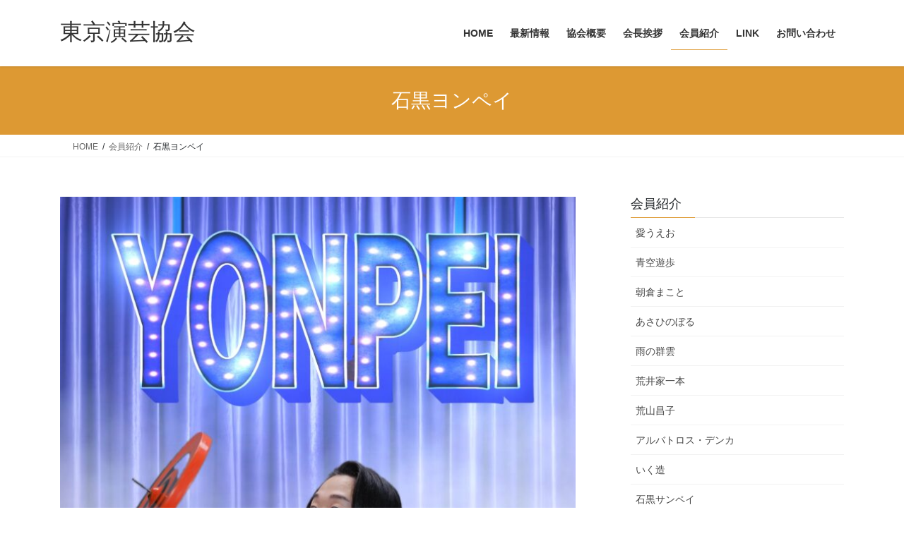

--- FILE ---
content_type: text/html; charset=UTF-8
request_url: https://tokyo-engeikyokai.net/%E4%BC%9A%E5%93%A1%E7%B4%B9%E4%BB%8B/%E7%9F%B3%E9%BB%92%E3%83%A8%E3%83%B3%E3%83%9A%E3%82%A4/
body_size: 17377
content:
<!DOCTYPE html>
<html lang="ja">
<head>
<meta charset="utf-8">
<meta http-equiv="X-UA-Compatible" content="IE=edge">
<meta name="viewport" content="width=device-width, initial-scale=1">

<title>石黒ヨンペイ | 会員紹介 | 東京演芸協会</title>
<meta name='robots' content='max-image-preview:large' />
	<style>img:is([sizes="auto" i], [sizes^="auto," i]) { contain-intrinsic-size: 3000px 1500px }</style>
	<link rel='dns-prefetch' href='//webfonts.xserver.jp' />
<link rel="alternate" type="application/rss+xml" title="東京演芸協会 &raquo; フィード" href="https://tokyo-engeikyokai.net/feed/" />
<link rel="alternate" type="application/rss+xml" title="東京演芸協会 &raquo; コメントフィード" href="https://tokyo-engeikyokai.net/comments/feed/" />
<meta name="description" content="年間300ステージの曲芸マスター石黒ヨンペイ現在19歳笑いを交えた傘回しとコマ回しで、全国のパーティーに引っ張りだこ！芸の腕はもちろん、持ち前のトーク力で、会場は大爆笑の嵐。2008年、父親の石黒サンペイに弟子入り。わずか半年でパントマイムを習得し、３才で初舞台を踏む。その後、傘回しやコマ回しといった伝統芸を次々と習得し、2016年、「プロが選ぶ旅館100選」にて36年連続総合1位の「加賀屋ホテル」にて、1ヶ月" /><script type="text/javascript">
/* <![CDATA[ */
window._wpemojiSettings = {"baseUrl":"https:\/\/s.w.org\/images\/core\/emoji\/15.0.3\/72x72\/","ext":".png","svgUrl":"https:\/\/s.w.org\/images\/core\/emoji\/15.0.3\/svg\/","svgExt":".svg","source":{"concatemoji":"https:\/\/tokyo-engeikyokai.net\/wp-includes\/js\/wp-emoji-release.min.js?ver=6.7.4"}};
/*! This file is auto-generated */
!function(i,n){var o,s,e;function c(e){try{var t={supportTests:e,timestamp:(new Date).valueOf()};sessionStorage.setItem(o,JSON.stringify(t))}catch(e){}}function p(e,t,n){e.clearRect(0,0,e.canvas.width,e.canvas.height),e.fillText(t,0,0);var t=new Uint32Array(e.getImageData(0,0,e.canvas.width,e.canvas.height).data),r=(e.clearRect(0,0,e.canvas.width,e.canvas.height),e.fillText(n,0,0),new Uint32Array(e.getImageData(0,0,e.canvas.width,e.canvas.height).data));return t.every(function(e,t){return e===r[t]})}function u(e,t,n){switch(t){case"flag":return n(e,"\ud83c\udff3\ufe0f\u200d\u26a7\ufe0f","\ud83c\udff3\ufe0f\u200b\u26a7\ufe0f")?!1:!n(e,"\ud83c\uddfa\ud83c\uddf3","\ud83c\uddfa\u200b\ud83c\uddf3")&&!n(e,"\ud83c\udff4\udb40\udc67\udb40\udc62\udb40\udc65\udb40\udc6e\udb40\udc67\udb40\udc7f","\ud83c\udff4\u200b\udb40\udc67\u200b\udb40\udc62\u200b\udb40\udc65\u200b\udb40\udc6e\u200b\udb40\udc67\u200b\udb40\udc7f");case"emoji":return!n(e,"\ud83d\udc26\u200d\u2b1b","\ud83d\udc26\u200b\u2b1b")}return!1}function f(e,t,n){var r="undefined"!=typeof WorkerGlobalScope&&self instanceof WorkerGlobalScope?new OffscreenCanvas(300,150):i.createElement("canvas"),a=r.getContext("2d",{willReadFrequently:!0}),o=(a.textBaseline="top",a.font="600 32px Arial",{});return e.forEach(function(e){o[e]=t(a,e,n)}),o}function t(e){var t=i.createElement("script");t.src=e,t.defer=!0,i.head.appendChild(t)}"undefined"!=typeof Promise&&(o="wpEmojiSettingsSupports",s=["flag","emoji"],n.supports={everything:!0,everythingExceptFlag:!0},e=new Promise(function(e){i.addEventListener("DOMContentLoaded",e,{once:!0})}),new Promise(function(t){var n=function(){try{var e=JSON.parse(sessionStorage.getItem(o));if("object"==typeof e&&"number"==typeof e.timestamp&&(new Date).valueOf()<e.timestamp+604800&&"object"==typeof e.supportTests)return e.supportTests}catch(e){}return null}();if(!n){if("undefined"!=typeof Worker&&"undefined"!=typeof OffscreenCanvas&&"undefined"!=typeof URL&&URL.createObjectURL&&"undefined"!=typeof Blob)try{var e="postMessage("+f.toString()+"("+[JSON.stringify(s),u.toString(),p.toString()].join(",")+"));",r=new Blob([e],{type:"text/javascript"}),a=new Worker(URL.createObjectURL(r),{name:"wpTestEmojiSupports"});return void(a.onmessage=function(e){c(n=e.data),a.terminate(),t(n)})}catch(e){}c(n=f(s,u,p))}t(n)}).then(function(e){for(var t in e)n.supports[t]=e[t],n.supports.everything=n.supports.everything&&n.supports[t],"flag"!==t&&(n.supports.everythingExceptFlag=n.supports.everythingExceptFlag&&n.supports[t]);n.supports.everythingExceptFlag=n.supports.everythingExceptFlag&&!n.supports.flag,n.DOMReady=!1,n.readyCallback=function(){n.DOMReady=!0}}).then(function(){return e}).then(function(){var e;n.supports.everything||(n.readyCallback(),(e=n.source||{}).concatemoji?t(e.concatemoji):e.wpemoji&&e.twemoji&&(t(e.twemoji),t(e.wpemoji)))}))}((window,document),window._wpemojiSettings);
/* ]]> */
</script>
<link rel='stylesheet' id='vkExUnit_common_style-css' href='https://tokyo-engeikyokai.net/wp-content/plugins/vk-all-in-one-expansion-unit/assets/css/vkExUnit_style.css?ver=9.113.0.1' type='text/css' media='all' />
<style id='vkExUnit_common_style-inline-css' type='text/css'>
:root {--ver_page_top_button_url:url(https://tokyo-engeikyokai.net/wp-content/plugins/vk-all-in-one-expansion-unit/assets/images/to-top-btn-icon.svg);}@font-face {font-weight: normal;font-style: normal;font-family: "vk_sns";src: url("https://tokyo-engeikyokai.net/wp-content/plugins/vk-all-in-one-expansion-unit/inc/sns/icons/fonts/vk_sns.eot?-bq20cj");src: url("https://tokyo-engeikyokai.net/wp-content/plugins/vk-all-in-one-expansion-unit/inc/sns/icons/fonts/vk_sns.eot?#iefix-bq20cj") format("embedded-opentype"),url("https://tokyo-engeikyokai.net/wp-content/plugins/vk-all-in-one-expansion-unit/inc/sns/icons/fonts/vk_sns.woff?-bq20cj") format("woff"),url("https://tokyo-engeikyokai.net/wp-content/plugins/vk-all-in-one-expansion-unit/inc/sns/icons/fonts/vk_sns.ttf?-bq20cj") format("truetype"),url("https://tokyo-engeikyokai.net/wp-content/plugins/vk-all-in-one-expansion-unit/inc/sns/icons/fonts/vk_sns.svg?-bq20cj#vk_sns") format("svg");}
.veu_promotion-alert__content--text {border: 1px solid rgba(0,0,0,0.125);padding: 0.5em 1em;border-radius: var(--vk-size-radius);margin-bottom: var(--vk-margin-block-bottom);font-size: 0.875rem;}/* Alert Content部分に段落タグを入れた場合に最後の段落の余白を0にする */.veu_promotion-alert__content--text p:last-of-type{margin-bottom:0;margin-top: 0;}
</style>
<style id='wp-emoji-styles-inline-css' type='text/css'>

	img.wp-smiley, img.emoji {
		display: inline !important;
		border: none !important;
		box-shadow: none !important;
		height: 1em !important;
		width: 1em !important;
		margin: 0 0.07em !important;
		vertical-align: -0.1em !important;
		background: none !important;
		padding: 0 !important;
	}
</style>
<link rel='stylesheet' id='wp-block-library-css' href='https://tokyo-engeikyokai.net/wp-includes/css/dist/block-library/style.min.css?ver=6.7.4' type='text/css' media='all' />
<style id='wp-block-library-inline-css' type='text/css'>
.vk-cols--reverse{flex-direction:row-reverse}.vk-cols--hasbtn{margin-bottom:0}.vk-cols--hasbtn>.row>.vk_gridColumn_item,.vk-cols--hasbtn>.wp-block-column{position:relative;padding-bottom:3em}.vk-cols--hasbtn>.row>.vk_gridColumn_item>.wp-block-buttons,.vk-cols--hasbtn>.row>.vk_gridColumn_item>.vk_button,.vk-cols--hasbtn>.wp-block-column>.wp-block-buttons,.vk-cols--hasbtn>.wp-block-column>.vk_button{position:absolute;bottom:0;width:100%}.vk-cols--fit.wp-block-columns{gap:0}.vk-cols--fit.wp-block-columns,.vk-cols--fit.wp-block-columns:not(.is-not-stacked-on-mobile){margin-top:0;margin-bottom:0;justify-content:space-between}.vk-cols--fit.wp-block-columns>.wp-block-column *:last-child,.vk-cols--fit.wp-block-columns:not(.is-not-stacked-on-mobile)>.wp-block-column *:last-child{margin-bottom:0}.vk-cols--fit.wp-block-columns>.wp-block-column>.wp-block-cover,.vk-cols--fit.wp-block-columns:not(.is-not-stacked-on-mobile)>.wp-block-column>.wp-block-cover{margin-top:0}.vk-cols--fit.wp-block-columns.has-background,.vk-cols--fit.wp-block-columns:not(.is-not-stacked-on-mobile).has-background{padding:0}@media(max-width: 599px){.vk-cols--fit.wp-block-columns:not(.has-background)>.wp-block-column:not(.has-background),.vk-cols--fit.wp-block-columns:not(.is-not-stacked-on-mobile):not(.has-background)>.wp-block-column:not(.has-background){padding-left:0 !important;padding-right:0 !important}}@media(min-width: 782px){.vk-cols--fit.wp-block-columns .block-editor-block-list__block.wp-block-column:not(:first-child),.vk-cols--fit.wp-block-columns>.wp-block-column:not(:first-child),.vk-cols--fit.wp-block-columns:not(.is-not-stacked-on-mobile) .block-editor-block-list__block.wp-block-column:not(:first-child),.vk-cols--fit.wp-block-columns:not(.is-not-stacked-on-mobile)>.wp-block-column:not(:first-child){margin-left:0}}@media(min-width: 600px)and (max-width: 781px){.vk-cols--fit.wp-block-columns .wp-block-column:nth-child(2n),.vk-cols--fit.wp-block-columns:not(.is-not-stacked-on-mobile) .wp-block-column:nth-child(2n){margin-left:0}.vk-cols--fit.wp-block-columns .wp-block-column:not(:only-child),.vk-cols--fit.wp-block-columns:not(.is-not-stacked-on-mobile) .wp-block-column:not(:only-child){flex-basis:50% !important}}.vk-cols--fit--gap1.wp-block-columns{gap:1px}@media(min-width: 600px)and (max-width: 781px){.vk-cols--fit--gap1.wp-block-columns .wp-block-column:not(:only-child){flex-basis:calc(50% - 1px) !important}}.vk-cols--fit.vk-cols--grid>.block-editor-block-list__block,.vk-cols--fit.vk-cols--grid>.wp-block-column,.vk-cols--fit.vk-cols--grid:not(.is-not-stacked-on-mobile)>.block-editor-block-list__block,.vk-cols--fit.vk-cols--grid:not(.is-not-stacked-on-mobile)>.wp-block-column{flex-basis:50%;box-sizing:border-box}@media(max-width: 599px){.vk-cols--fit.vk-cols--grid.vk-cols--grid--alignfull>.wp-block-column:nth-child(2)>.wp-block-cover,.vk-cols--fit.vk-cols--grid.vk-cols--grid--alignfull>.wp-block-column:nth-child(2)>.vk_outer,.vk-cols--fit.vk-cols--grid:not(.is-not-stacked-on-mobile).vk-cols--grid--alignfull>.wp-block-column:nth-child(2)>.wp-block-cover,.vk-cols--fit.vk-cols--grid:not(.is-not-stacked-on-mobile).vk-cols--grid--alignfull>.wp-block-column:nth-child(2)>.vk_outer{width:100vw;margin-right:calc((100% - 100vw)/2);margin-left:calc((100% - 100vw)/2)}}@media(min-width: 600px){.vk-cols--fit.vk-cols--grid.vk-cols--grid--alignfull>.wp-block-column:nth-child(2)>.wp-block-cover,.vk-cols--fit.vk-cols--grid.vk-cols--grid--alignfull>.wp-block-column:nth-child(2)>.vk_outer,.vk-cols--fit.vk-cols--grid:not(.is-not-stacked-on-mobile).vk-cols--grid--alignfull>.wp-block-column:nth-child(2)>.wp-block-cover,.vk-cols--fit.vk-cols--grid:not(.is-not-stacked-on-mobile).vk-cols--grid--alignfull>.wp-block-column:nth-child(2)>.vk_outer{margin-right:calc(100% - 50vw);width:50vw}}@media(min-width: 600px){.vk-cols--fit.vk-cols--grid.vk-cols--grid--alignfull.vk-cols--reverse>.wp-block-column,.vk-cols--fit.vk-cols--grid:not(.is-not-stacked-on-mobile).vk-cols--grid--alignfull.vk-cols--reverse>.wp-block-column{margin-left:0;margin-right:0}.vk-cols--fit.vk-cols--grid.vk-cols--grid--alignfull.vk-cols--reverse>.wp-block-column:nth-child(2)>.wp-block-cover,.vk-cols--fit.vk-cols--grid.vk-cols--grid--alignfull.vk-cols--reverse>.wp-block-column:nth-child(2)>.vk_outer,.vk-cols--fit.vk-cols--grid:not(.is-not-stacked-on-mobile).vk-cols--grid--alignfull.vk-cols--reverse>.wp-block-column:nth-child(2)>.wp-block-cover,.vk-cols--fit.vk-cols--grid:not(.is-not-stacked-on-mobile).vk-cols--grid--alignfull.vk-cols--reverse>.wp-block-column:nth-child(2)>.vk_outer{margin-left:calc(100% - 50vw)}}.vk-cols--menu h2,.vk-cols--menu h3,.vk-cols--menu h4,.vk-cols--menu h5{margin-bottom:.2em;text-shadow:#000 0 0 10px}.vk-cols--menu h2:first-child,.vk-cols--menu h3:first-child,.vk-cols--menu h4:first-child,.vk-cols--menu h5:first-child{margin-top:0}.vk-cols--menu p{margin-bottom:1rem;text-shadow:#000 0 0 10px}.vk-cols--menu .wp-block-cover__inner-container:last-child{margin-bottom:0}.vk-cols--fitbnrs .wp-block-column .wp-block-cover:hover img{filter:unset}.vk-cols--fitbnrs .wp-block-column .wp-block-cover:hover{background-color:unset}.vk-cols--fitbnrs .wp-block-column .wp-block-cover:hover .wp-block-cover__image-background{filter:unset !important}.vk-cols--fitbnrs .wp-block-cover .wp-block-cover__inner-container{position:absolute;height:100%;width:100%}.vk-cols--fitbnrs .vk_button{height:100%;margin:0}.vk-cols--fitbnrs .vk_button .vk_button_btn,.vk-cols--fitbnrs .vk_button .btn{height:100%;width:100%;border:none;box-shadow:none;background-color:unset !important;transition:unset}.vk-cols--fitbnrs .vk_button .vk_button_btn:hover,.vk-cols--fitbnrs .vk_button .btn:hover{transition:unset}.vk-cols--fitbnrs .vk_button .vk_button_btn:after,.vk-cols--fitbnrs .vk_button .btn:after{border:none}.vk-cols--fitbnrs .vk_button .vk_button_link_txt{width:100%;position:absolute;top:50%;left:50%;transform:translateY(-50%) translateX(-50%);font-size:2rem;text-shadow:#000 0 0 10px}.vk-cols--fitbnrs .vk_button .vk_button_link_subCaption{width:100%;position:absolute;top:calc(50% + 2.2em);left:50%;transform:translateY(-50%) translateX(-50%);text-shadow:#000 0 0 10px}@media(min-width: 992px){.vk-cols--media.wp-block-columns{gap:3rem}}.vk-fit-map figure{margin-bottom:0}.vk-fit-map iframe{position:relative;margin-bottom:0;display:block;max-height:400px;width:100vw}.vk-fit-map:is(.alignfull,.alignwide) div{max-width:100%}.vk-table--th--width25 :where(tr>*:first-child){width:25%}.vk-table--th--width30 :where(tr>*:first-child){width:30%}.vk-table--th--width35 :where(tr>*:first-child){width:35%}.vk-table--th--width40 :where(tr>*:first-child){width:40%}.vk-table--th--bg-bright :where(tr>*:first-child){background-color:var(--wp--preset--color--bg-secondary, rgba(0, 0, 0, 0.05))}@media(max-width: 599px){.vk-table--mobile-block :is(th,td){width:100%;display:block}.vk-table--mobile-block.wp-block-table table :is(th,td){border-top:none}}.vk-table--width--th25 :where(tr>*:first-child){width:25%}.vk-table--width--th30 :where(tr>*:first-child){width:30%}.vk-table--width--th35 :where(tr>*:first-child){width:35%}.vk-table--width--th40 :where(tr>*:first-child){width:40%}.no-margin{margin:0}@media(max-width: 599px){.wp-block-image.vk-aligncenter--mobile>.alignright{float:none;margin-left:auto;margin-right:auto}.vk-no-padding-horizontal--mobile{padding-left:0 !important;padding-right:0 !important}}
/* VK Color Palettes */
</style>
<style id='classic-theme-styles-inline-css' type='text/css'>
/*! This file is auto-generated */
.wp-block-button__link{color:#fff;background-color:#32373c;border-radius:9999px;box-shadow:none;text-decoration:none;padding:calc(.667em + 2px) calc(1.333em + 2px);font-size:1.125em}.wp-block-file__button{background:#32373c;color:#fff;text-decoration:none}
</style>
<style id='global-styles-inline-css' type='text/css'>
:root{--wp--preset--aspect-ratio--square: 1;--wp--preset--aspect-ratio--4-3: 4/3;--wp--preset--aspect-ratio--3-4: 3/4;--wp--preset--aspect-ratio--3-2: 3/2;--wp--preset--aspect-ratio--2-3: 2/3;--wp--preset--aspect-ratio--16-9: 16/9;--wp--preset--aspect-ratio--9-16: 9/16;--wp--preset--color--black: #000000;--wp--preset--color--cyan-bluish-gray: #abb8c3;--wp--preset--color--white: #ffffff;--wp--preset--color--pale-pink: #f78da7;--wp--preset--color--vivid-red: #cf2e2e;--wp--preset--color--luminous-vivid-orange: #ff6900;--wp--preset--color--luminous-vivid-amber: #fcb900;--wp--preset--color--light-green-cyan: #7bdcb5;--wp--preset--color--vivid-green-cyan: #00d084;--wp--preset--color--pale-cyan-blue: #8ed1fc;--wp--preset--color--vivid-cyan-blue: #0693e3;--wp--preset--color--vivid-purple: #9b51e0;--wp--preset--gradient--vivid-cyan-blue-to-vivid-purple: linear-gradient(135deg,rgba(6,147,227,1) 0%,rgb(155,81,224) 100%);--wp--preset--gradient--light-green-cyan-to-vivid-green-cyan: linear-gradient(135deg,rgb(122,220,180) 0%,rgb(0,208,130) 100%);--wp--preset--gradient--luminous-vivid-amber-to-luminous-vivid-orange: linear-gradient(135deg,rgba(252,185,0,1) 0%,rgba(255,105,0,1) 100%);--wp--preset--gradient--luminous-vivid-orange-to-vivid-red: linear-gradient(135deg,rgba(255,105,0,1) 0%,rgb(207,46,46) 100%);--wp--preset--gradient--very-light-gray-to-cyan-bluish-gray: linear-gradient(135deg,rgb(238,238,238) 0%,rgb(169,184,195) 100%);--wp--preset--gradient--cool-to-warm-spectrum: linear-gradient(135deg,rgb(74,234,220) 0%,rgb(151,120,209) 20%,rgb(207,42,186) 40%,rgb(238,44,130) 60%,rgb(251,105,98) 80%,rgb(254,248,76) 100%);--wp--preset--gradient--blush-light-purple: linear-gradient(135deg,rgb(255,206,236) 0%,rgb(152,150,240) 100%);--wp--preset--gradient--blush-bordeaux: linear-gradient(135deg,rgb(254,205,165) 0%,rgb(254,45,45) 50%,rgb(107,0,62) 100%);--wp--preset--gradient--luminous-dusk: linear-gradient(135deg,rgb(255,203,112) 0%,rgb(199,81,192) 50%,rgb(65,88,208) 100%);--wp--preset--gradient--pale-ocean: linear-gradient(135deg,rgb(255,245,203) 0%,rgb(182,227,212) 50%,rgb(51,167,181) 100%);--wp--preset--gradient--electric-grass: linear-gradient(135deg,rgb(202,248,128) 0%,rgb(113,206,126) 100%);--wp--preset--gradient--midnight: linear-gradient(135deg,rgb(2,3,129) 0%,rgb(40,116,252) 100%);--wp--preset--font-size--small: 13px;--wp--preset--font-size--medium: 20px;--wp--preset--font-size--large: 36px;--wp--preset--font-size--x-large: 42px;--wp--preset--spacing--20: 0.44rem;--wp--preset--spacing--30: 0.67rem;--wp--preset--spacing--40: 1rem;--wp--preset--spacing--50: 1.5rem;--wp--preset--spacing--60: 2.25rem;--wp--preset--spacing--70: 3.38rem;--wp--preset--spacing--80: 5.06rem;--wp--preset--shadow--natural: 6px 6px 9px rgba(0, 0, 0, 0.2);--wp--preset--shadow--deep: 12px 12px 50px rgba(0, 0, 0, 0.4);--wp--preset--shadow--sharp: 6px 6px 0px rgba(0, 0, 0, 0.2);--wp--preset--shadow--outlined: 6px 6px 0px -3px rgba(255, 255, 255, 1), 6px 6px rgba(0, 0, 0, 1);--wp--preset--shadow--crisp: 6px 6px 0px rgba(0, 0, 0, 1);}:where(.is-layout-flex){gap: 0.5em;}:where(.is-layout-grid){gap: 0.5em;}body .is-layout-flex{display: flex;}.is-layout-flex{flex-wrap: wrap;align-items: center;}.is-layout-flex > :is(*, div){margin: 0;}body .is-layout-grid{display: grid;}.is-layout-grid > :is(*, div){margin: 0;}:where(.wp-block-columns.is-layout-flex){gap: 2em;}:where(.wp-block-columns.is-layout-grid){gap: 2em;}:where(.wp-block-post-template.is-layout-flex){gap: 1.25em;}:where(.wp-block-post-template.is-layout-grid){gap: 1.25em;}.has-black-color{color: var(--wp--preset--color--black) !important;}.has-cyan-bluish-gray-color{color: var(--wp--preset--color--cyan-bluish-gray) !important;}.has-white-color{color: var(--wp--preset--color--white) !important;}.has-pale-pink-color{color: var(--wp--preset--color--pale-pink) !important;}.has-vivid-red-color{color: var(--wp--preset--color--vivid-red) !important;}.has-luminous-vivid-orange-color{color: var(--wp--preset--color--luminous-vivid-orange) !important;}.has-luminous-vivid-amber-color{color: var(--wp--preset--color--luminous-vivid-amber) !important;}.has-light-green-cyan-color{color: var(--wp--preset--color--light-green-cyan) !important;}.has-vivid-green-cyan-color{color: var(--wp--preset--color--vivid-green-cyan) !important;}.has-pale-cyan-blue-color{color: var(--wp--preset--color--pale-cyan-blue) !important;}.has-vivid-cyan-blue-color{color: var(--wp--preset--color--vivid-cyan-blue) !important;}.has-vivid-purple-color{color: var(--wp--preset--color--vivid-purple) !important;}.has-black-background-color{background-color: var(--wp--preset--color--black) !important;}.has-cyan-bluish-gray-background-color{background-color: var(--wp--preset--color--cyan-bluish-gray) !important;}.has-white-background-color{background-color: var(--wp--preset--color--white) !important;}.has-pale-pink-background-color{background-color: var(--wp--preset--color--pale-pink) !important;}.has-vivid-red-background-color{background-color: var(--wp--preset--color--vivid-red) !important;}.has-luminous-vivid-orange-background-color{background-color: var(--wp--preset--color--luminous-vivid-orange) !important;}.has-luminous-vivid-amber-background-color{background-color: var(--wp--preset--color--luminous-vivid-amber) !important;}.has-light-green-cyan-background-color{background-color: var(--wp--preset--color--light-green-cyan) !important;}.has-vivid-green-cyan-background-color{background-color: var(--wp--preset--color--vivid-green-cyan) !important;}.has-pale-cyan-blue-background-color{background-color: var(--wp--preset--color--pale-cyan-blue) !important;}.has-vivid-cyan-blue-background-color{background-color: var(--wp--preset--color--vivid-cyan-blue) !important;}.has-vivid-purple-background-color{background-color: var(--wp--preset--color--vivid-purple) !important;}.has-black-border-color{border-color: var(--wp--preset--color--black) !important;}.has-cyan-bluish-gray-border-color{border-color: var(--wp--preset--color--cyan-bluish-gray) !important;}.has-white-border-color{border-color: var(--wp--preset--color--white) !important;}.has-pale-pink-border-color{border-color: var(--wp--preset--color--pale-pink) !important;}.has-vivid-red-border-color{border-color: var(--wp--preset--color--vivid-red) !important;}.has-luminous-vivid-orange-border-color{border-color: var(--wp--preset--color--luminous-vivid-orange) !important;}.has-luminous-vivid-amber-border-color{border-color: var(--wp--preset--color--luminous-vivid-amber) !important;}.has-light-green-cyan-border-color{border-color: var(--wp--preset--color--light-green-cyan) !important;}.has-vivid-green-cyan-border-color{border-color: var(--wp--preset--color--vivid-green-cyan) !important;}.has-pale-cyan-blue-border-color{border-color: var(--wp--preset--color--pale-cyan-blue) !important;}.has-vivid-cyan-blue-border-color{border-color: var(--wp--preset--color--vivid-cyan-blue) !important;}.has-vivid-purple-border-color{border-color: var(--wp--preset--color--vivid-purple) !important;}.has-vivid-cyan-blue-to-vivid-purple-gradient-background{background: var(--wp--preset--gradient--vivid-cyan-blue-to-vivid-purple) !important;}.has-light-green-cyan-to-vivid-green-cyan-gradient-background{background: var(--wp--preset--gradient--light-green-cyan-to-vivid-green-cyan) !important;}.has-luminous-vivid-amber-to-luminous-vivid-orange-gradient-background{background: var(--wp--preset--gradient--luminous-vivid-amber-to-luminous-vivid-orange) !important;}.has-luminous-vivid-orange-to-vivid-red-gradient-background{background: var(--wp--preset--gradient--luminous-vivid-orange-to-vivid-red) !important;}.has-very-light-gray-to-cyan-bluish-gray-gradient-background{background: var(--wp--preset--gradient--very-light-gray-to-cyan-bluish-gray) !important;}.has-cool-to-warm-spectrum-gradient-background{background: var(--wp--preset--gradient--cool-to-warm-spectrum) !important;}.has-blush-light-purple-gradient-background{background: var(--wp--preset--gradient--blush-light-purple) !important;}.has-blush-bordeaux-gradient-background{background: var(--wp--preset--gradient--blush-bordeaux) !important;}.has-luminous-dusk-gradient-background{background: var(--wp--preset--gradient--luminous-dusk) !important;}.has-pale-ocean-gradient-background{background: var(--wp--preset--gradient--pale-ocean) !important;}.has-electric-grass-gradient-background{background: var(--wp--preset--gradient--electric-grass) !important;}.has-midnight-gradient-background{background: var(--wp--preset--gradient--midnight) !important;}.has-small-font-size{font-size: var(--wp--preset--font-size--small) !important;}.has-medium-font-size{font-size: var(--wp--preset--font-size--medium) !important;}.has-large-font-size{font-size: var(--wp--preset--font-size--large) !important;}.has-x-large-font-size{font-size: var(--wp--preset--font-size--x-large) !important;}
:where(.wp-block-post-template.is-layout-flex){gap: 1.25em;}:where(.wp-block-post-template.is-layout-grid){gap: 1.25em;}
:where(.wp-block-columns.is-layout-flex){gap: 2em;}:where(.wp-block-columns.is-layout-grid){gap: 2em;}
:root :where(.wp-block-pullquote){font-size: 1.5em;line-height: 1.6;}
</style>
<link rel='stylesheet' id='vk-swiper-style-css' href='https://tokyo-engeikyokai.net/wp-content/plugins/vk-blocks/vendor/vektor-inc/vk-swiper/src/assets/css/swiper-bundle.min.css?ver=11.0.2' type='text/css' media='all' />
<link rel='stylesheet' id='bootstrap-4-style-css' href='https://tokyo-engeikyokai.net/wp-content/themes/lightning/_g2/library/bootstrap-4/css/bootstrap.min.css?ver=4.5.0' type='text/css' media='all' />
<link rel='stylesheet' id='lightning-common-style-css' href='https://tokyo-engeikyokai.net/wp-content/themes/lightning/_g2/assets/css/common.css?ver=15.33.1' type='text/css' media='all' />
<style id='lightning-common-style-inline-css' type='text/css'>
/* vk-mobile-nav */:root {--vk-mobile-nav-menu-btn-bg-src: url("https://tokyo-engeikyokai.net/wp-content/themes/lightning/_g2/inc/vk-mobile-nav/package/images/vk-menu-btn-black.svg");--vk-mobile-nav-menu-btn-close-bg-src: url("https://tokyo-engeikyokai.net/wp-content/themes/lightning/_g2/inc/vk-mobile-nav/package/images/vk-menu-close-black.svg");--vk-menu-acc-icon-open-black-bg-src: url("https://tokyo-engeikyokai.net/wp-content/themes/lightning/_g2/inc/vk-mobile-nav/package/images/vk-menu-acc-icon-open-black.svg");--vk-menu-acc-icon-open-white-bg-src: url("https://tokyo-engeikyokai.net/wp-content/themes/lightning/_g2/inc/vk-mobile-nav/package/images/vk-menu-acc-icon-open-white.svg");--vk-menu-acc-icon-close-black-bg-src: url("https://tokyo-engeikyokai.net/wp-content/themes/lightning/_g2/inc/vk-mobile-nav/package/images/vk-menu-close-black.svg");--vk-menu-acc-icon-close-white-bg-src: url("https://tokyo-engeikyokai.net/wp-content/themes/lightning/_g2/inc/vk-mobile-nav/package/images/vk-menu-close-white.svg");}
</style>
<link rel='stylesheet' id='lightning-design-style-css' href='https://tokyo-engeikyokai.net/wp-content/themes/lightning/_g2/design-skin/origin2/css/style.css?ver=15.33.1' type='text/css' media='all' />
<style id='lightning-design-style-inline-css' type='text/css'>
:root {--color-key:#dd9933;--wp--preset--color--vk-color-primary:#dd9933;--color-key-dark:#dd9933;}
/* ltg common custom */:root {--vk-menu-acc-btn-border-color:#333;--vk-color-primary:#dd9933;--vk-color-primary-dark:#dd9933;--vk-color-primary-vivid:#f3a838;--color-key:#dd9933;--wp--preset--color--vk-color-primary:#dd9933;--color-key-dark:#dd9933;}.veu_color_txt_key { color:#dd9933 ; }.veu_color_bg_key { background-color:#dd9933 ; }.veu_color_border_key { border-color:#dd9933 ; }.btn-default { border-color:#dd9933;color:#dd9933;}.btn-default:focus,.btn-default:hover { border-color:#dd9933;background-color: #dd9933; }.wp-block-search__button,.btn-primary { background-color:#dd9933;border-color:#dd9933; }.wp-block-search__button:focus,.wp-block-search__button:hover,.btn-primary:not(:disabled):not(.disabled):active,.btn-primary:focus,.btn-primary:hover { background-color:#dd9933;border-color:#dd9933; }.btn-outline-primary { color : #dd9933 ; border-color:#dd9933; }.btn-outline-primary:not(:disabled):not(.disabled):active,.btn-outline-primary:focus,.btn-outline-primary:hover { color : #fff; background-color:#dd9933;border-color:#dd9933; }a { color:#dd9933; }a:hover { color:#dd9933; }
.tagcloud a:before { font-family: "Font Awesome 7 Free";content: "\f02b";font-weight: bold; }
.media .media-body .media-heading a:hover { color:#dd9933; }@media (min-width: 768px){.gMenu > li:before,.gMenu > li.menu-item-has-children::after { border-bottom-color:#dd9933 }.gMenu li li { background-color:#dd9933 }.gMenu li li a:hover { background-color:#dd9933; }} /* @media (min-width: 768px) */.page-header { background-color:#dd9933; }h2,.mainSection-title { border-top-color:#dd9933; }h3:after,.subSection-title:after { border-bottom-color:#dd9933; }ul.page-numbers li span.page-numbers.current,.page-link dl .post-page-numbers.current { background-color:#dd9933; }.pager li > a { border-color:#dd9933;color:#dd9933;}.pager li > a:hover { background-color:#dd9933;color:#fff;}.siteFooter { border-top-color:#dd9933; }dt { border-left-color:#dd9933; }:root {--g_nav_main_acc_icon_open_url:url(https://tokyo-engeikyokai.net/wp-content/themes/lightning/_g2/inc/vk-mobile-nav/package/images/vk-menu-acc-icon-open-black.svg);--g_nav_main_acc_icon_close_url: url(https://tokyo-engeikyokai.net/wp-content/themes/lightning/_g2/inc/vk-mobile-nav/package/images/vk-menu-close-black.svg);--g_nav_sub_acc_icon_open_url: url(https://tokyo-engeikyokai.net/wp-content/themes/lightning/_g2/inc/vk-mobile-nav/package/images/vk-menu-acc-icon-open-white.svg);--g_nav_sub_acc_icon_close_url: url(https://tokyo-engeikyokai.net/wp-content/themes/lightning/_g2/inc/vk-mobile-nav/package/images/vk-menu-close-white.svg);}
</style>
<link rel='stylesheet' id='veu-cta-css' href='https://tokyo-engeikyokai.net/wp-content/plugins/vk-all-in-one-expansion-unit/inc/call-to-action/package/assets/css/style.css?ver=9.113.0.1' type='text/css' media='all' />
<link rel='stylesheet' id='vk-blocks-build-css-css' href='https://tokyo-engeikyokai.net/wp-content/plugins/vk-blocks/build/block-build.css?ver=1.115.2.1' type='text/css' media='all' />
<style id='vk-blocks-build-css-inline-css' type='text/css'>

	:root {
		--vk_image-mask-circle: url(https://tokyo-engeikyokai.net/wp-content/plugins/vk-blocks/inc/vk-blocks/images/circle.svg);
		--vk_image-mask-wave01: url(https://tokyo-engeikyokai.net/wp-content/plugins/vk-blocks/inc/vk-blocks/images/wave01.svg);
		--vk_image-mask-wave02: url(https://tokyo-engeikyokai.net/wp-content/plugins/vk-blocks/inc/vk-blocks/images/wave02.svg);
		--vk_image-mask-wave03: url(https://tokyo-engeikyokai.net/wp-content/plugins/vk-blocks/inc/vk-blocks/images/wave03.svg);
		--vk_image-mask-wave04: url(https://tokyo-engeikyokai.net/wp-content/plugins/vk-blocks/inc/vk-blocks/images/wave04.svg);
	}
	

	:root {

		--vk-balloon-border-width:1px;

		--vk-balloon-speech-offset:-12px;
	}
	

	:root {
		--vk_flow-arrow: url(https://tokyo-engeikyokai.net/wp-content/plugins/vk-blocks/inc/vk-blocks/images/arrow_bottom.svg);
	}
	
</style>
<link rel='stylesheet' id='lightning-theme-style-css' href='https://tokyo-engeikyokai.net/wp-content/themes/lightning/style.css?ver=15.33.1' type='text/css' media='all' />
<link rel='stylesheet' id='vk-font-awesome-css' href='https://tokyo-engeikyokai.net/wp-content/themes/lightning/vendor/vektor-inc/font-awesome-versions/src/font-awesome/css/all.min.css?ver=7.1.0' type='text/css' media='all' />
<script type="text/javascript" src="https://tokyo-engeikyokai.net/wp-includes/js/jquery/jquery.min.js?ver=3.7.1" id="jquery-core-js"></script>
<script type="text/javascript" src="https://tokyo-engeikyokai.net/wp-includes/js/jquery/jquery-migrate.min.js?ver=3.4.1" id="jquery-migrate-js"></script>
<script type="text/javascript" src="//webfonts.xserver.jp/js/xserverv3.js?fadein=0&amp;ver=2.0.9" id="typesquare_std-js"></script>
<link rel="https://api.w.org/" href="https://tokyo-engeikyokai.net/wp-json/" /><link rel="alternate" title="JSON" type="application/json" href="https://tokyo-engeikyokai.net/wp-json/wp/v2/pages/498" /><link rel="EditURI" type="application/rsd+xml" title="RSD" href="https://tokyo-engeikyokai.net/xmlrpc.php?rsd" />
<meta name="generator" content="WordPress 6.7.4" />
<link rel="canonical" href="https://tokyo-engeikyokai.net/%e4%bc%9a%e5%93%a1%e7%b4%b9%e4%bb%8b/%e7%9f%b3%e9%bb%92%e3%83%a8%e3%83%b3%e3%83%9a%e3%82%a4/" />
<link rel='shortlink' href='https://tokyo-engeikyokai.net/?p=498' />
<link rel="alternate" title="oEmbed (JSON)" type="application/json+oembed" href="https://tokyo-engeikyokai.net/wp-json/oembed/1.0/embed?url=https%3A%2F%2Ftokyo-engeikyokai.net%2F%25e4%25bc%259a%25e5%2593%25a1%25e7%25b4%25b9%25e4%25bb%258b%2F%25e7%259f%25b3%25e9%25bb%2592%25e3%2583%25a8%25e3%2583%25b3%25e3%2583%259a%25e3%2582%25a4%2F" />
<link rel="alternate" title="oEmbed (XML)" type="text/xml+oembed" href="https://tokyo-engeikyokai.net/wp-json/oembed/1.0/embed?url=https%3A%2F%2Ftokyo-engeikyokai.net%2F%25e4%25bc%259a%25e5%2593%25a1%25e7%25b4%25b9%25e4%25bb%258b%2F%25e7%259f%25b3%25e9%25bb%2592%25e3%2583%25a8%25e3%2583%25b3%25e3%2583%259a%25e3%2582%25a4%2F&#038;format=xml" />
<style id="lightning-color-custom-for-plugins" type="text/css">/* ltg theme common */.color_key_bg,.color_key_bg_hover:hover{background-color: #dd9933;}.color_key_txt,.color_key_txt_hover:hover{color: #dd9933;}.color_key_border,.color_key_border_hover:hover{border-color: #dd9933;}.color_key_dark_bg,.color_key_dark_bg_hover:hover{background-color: #dd9933;}.color_key_dark_txt,.color_key_dark_txt_hover:hover{color: #dd9933;}.color_key_dark_border,.color_key_dark_border_hover:hover{border-color: #dd9933;}</style><!-- [ VK All in One Expansion Unit OGP ] -->
<meta property="og:site_name" content="東京演芸協会" />
<meta property="og:url" content="https://tokyo-engeikyokai.net/%e4%bc%9a%e5%93%a1%e7%b4%b9%e4%bb%8b/%e7%9f%b3%e9%bb%92%e3%83%a8%e3%83%b3%e3%83%9a%e3%82%a4/" />
<meta property="og:title" content="石黒ヨンペイ | 東京演芸協会" />
<meta property="og:description" content="年間300ステージの曲芸マスター石黒ヨンペイ現在19歳笑いを交えた傘回しとコマ回しで、全国のパーティーに引っ張りだこ！芸の腕はもちろん、持ち前のトーク力で、会場は大爆笑の嵐。2008年、父親の石黒サンペイに弟子入り。わずか半年でパントマイムを習得し、３才で初舞台を踏む。その後、傘回しやコマ回しといった伝統芸を次々と習得し、2016年、「プロが選ぶ旅館100選」にて36年連続総合1位の「加賀屋ホテル」にて、1ヶ月" />
<meta property="og:type" content="article" />
<meta property="og:image" content="https://tokyo-engeikyokai.net/wp-content/uploads/2025/04/YONPEI-724x1024.jpg" />
<meta property="og:image:width" content="724" />
<meta property="og:image:height" content="1024" />
<!-- [ / VK All in One Expansion Unit OGP ] -->
<!-- [ VK All in One Expansion Unit twitter card ] -->
<meta name="twitter:card" content="summary_large_image">
<meta name="twitter:description" content="年間300ステージの曲芸マスター石黒ヨンペイ現在19歳笑いを交えた傘回しとコマ回しで、全国のパーティーに引っ張りだこ！芸の腕はもちろん、持ち前のトーク力で、会場は大爆笑の嵐。2008年、父親の石黒サンペイに弟子入り。わずか半年でパントマイムを習得し、３才で初舞台を踏む。その後、傘回しやコマ回しといった伝統芸を次々と習得し、2016年、「プロが選ぶ旅館100選」にて36年連続総合1位の「加賀屋ホテル」にて、1ヶ月">
<meta name="twitter:title" content="石黒ヨンペイ | 東京演芸協会">
<meta name="twitter:url" content="https://tokyo-engeikyokai.net/%e4%bc%9a%e5%93%a1%e7%b4%b9%e4%bb%8b/%e7%9f%b3%e9%bb%92%e3%83%a8%e3%83%b3%e3%83%9a%e3%82%a4/">
	<meta name="twitter:image" content="https://tokyo-engeikyokai.net/wp-content/uploads/2025/04/YONPEI-724x1024.jpg">
	<meta name="twitter:domain" content="tokyo-engeikyokai.net">
	<!-- [ / VK All in One Expansion Unit twitter card ] -->
	<link rel="icon" href="https://tokyo-engeikyokai.net/wp-content/uploads/2023/01/cropped-siteicon-32x32.jpg" sizes="32x32" />
<link rel="icon" href="https://tokyo-engeikyokai.net/wp-content/uploads/2023/01/cropped-siteicon-192x192.jpg" sizes="192x192" />
<link rel="apple-touch-icon" href="https://tokyo-engeikyokai.net/wp-content/uploads/2023/01/cropped-siteicon-180x180.jpg" />
<meta name="msapplication-TileImage" content="https://tokyo-engeikyokai.net/wp-content/uploads/2023/01/cropped-siteicon-270x270.jpg" />
		<style type="text/css" id="wp-custom-css">
			footer .copySection p:nth-child(2) {
    display:none !important;
    }		</style>
		
</head>
<body class="page-template-default page page-id-498 page-child parent-pageid-34 vk-blocks fa_v7_css post-name-%e7%9f%b3%e9%bb%92%e3%83%a8%e3%83%b3%e3%83%9a%e3%82%a4 post-type-page sidebar-fix sidebar-fix-priority-top bootstrap4 device-pc">
<a class="skip-link screen-reader-text" href="#main">コンテンツへスキップ</a>
<a class="skip-link screen-reader-text" href="#vk-mobile-nav">ナビゲーションに移動</a>
<header class="siteHeader">
		<div class="container siteHeadContainer">
		<div class="navbar-header">
						<p class="navbar-brand siteHeader_logo">
			<a href="https://tokyo-engeikyokai.net/">
				<span>東京演芸協会</span>
			</a>
			</p>
					</div>

					<div id="gMenu_outer" class="gMenu_outer">
				<nav class="menu-%e3%82%b3%e3%83%b3%e3%83%86%e3%83%b3%e3%83%84-container"><ul id="menu-%e3%82%b3%e3%83%b3%e3%83%86%e3%83%b3%e3%83%84" class="menu gMenu vk-menu-acc"><li id="menu-item-88" class="menu-item menu-item-type-post_type menu-item-object-page menu-item-home"><a href="https://tokyo-engeikyokai.net/"><strong class="gMenu_name">HOME</strong></a></li>
<li id="menu-item-93" class="menu-item menu-item-type-post_type menu-item-object-page"><a href="https://tokyo-engeikyokai.net/%e6%9c%80%e6%96%b0%e6%83%85%e5%a0%b1/"><strong class="gMenu_name">最新情報</strong></a></li>
<li id="menu-item-94" class="menu-item menu-item-type-post_type menu-item-object-page"><a href="https://tokyo-engeikyokai.net/%e6%9d%b1%e4%ba%ac%e6%bc%94%e8%8a%b8%e5%8d%94%e4%bc%9a%e6%a6%82%e8%a6%81/"><strong class="gMenu_name">協会概要</strong></a></li>
<li id="menu-item-92" class="menu-item menu-item-type-post_type menu-item-object-page"><a href="https://tokyo-engeikyokai.net/%e4%bc%9a%e9%95%b7%e6%8c%a8%e6%8b%b6/"><strong class="gMenu_name">会長挨拶</strong></a></li>
<li id="menu-item-91" class="menu-item menu-item-type-post_type menu-item-object-page current-page-ancestor"><a href="https://tokyo-engeikyokai.net/%e4%bc%9a%e5%93%a1%e7%b4%b9%e4%bb%8b/"><strong class="gMenu_name">会員紹介</strong></a></li>
<li id="menu-item-89" class="menu-item menu-item-type-post_type menu-item-object-page"><a href="https://tokyo-engeikyokai.net/link/"><strong class="gMenu_name">LINK</strong></a></li>
<li id="menu-item-90" class="menu-item menu-item-type-post_type menu-item-object-page"><a href="https://tokyo-engeikyokai.net/%e3%81%8a%e5%95%8f%e3%81%84%e5%90%88%e3%82%8f%e3%81%9b/"><strong class="gMenu_name">お問い合わせ</strong></a></li>
</ul></nav>			</div>
			</div>
	</header>

<div class="section page-header"><div class="container"><div class="row"><div class="col-md-12">
<h1 class="page-header_pageTitle">
石黒ヨンペイ</h1>
</div></div></div></div><!-- [ /.page-header ] -->


<!-- [ .breadSection ] --><div class="section breadSection"><div class="container"><div class="row"><ol class="breadcrumb" itemscope itemtype="https://schema.org/BreadcrumbList"><li id="panHome" itemprop="itemListElement" itemscope itemtype="http://schema.org/ListItem"><a itemprop="item" href="https://tokyo-engeikyokai.net/"><span itemprop="name"><i class="fa-solid fa-house"></i> HOME</span></a><meta itemprop="position" content="1" /></li><li itemprop="itemListElement" itemscope itemtype="http://schema.org/ListItem"><a itemprop="item" href="https://tokyo-engeikyokai.net/%e4%bc%9a%e5%93%a1%e7%b4%b9%e4%bb%8b/"><span itemprop="name">会員紹介</span></a><meta itemprop="position" content="2" /></li><li><span>石黒ヨンペイ</span><meta itemprop="position" content="3" /></li></ol></div></div></div><!-- [ /.breadSection ] -->

<div class="section siteContent">
<div class="container">
<div class="row">

	<div class="col mainSection mainSection-col-two baseSection vk_posts-mainSection" id="main" role="main">
				<article id="post-498" class="entry entry-full post-498 page type-page status-publish has-post-thumbnail hentry">

	
	
	
	<div class="entry-body">
				
<figure class="wp-block-image size-large is-resized"><img fetchpriority="high" decoding="async" width="724" height="1024" src="https://tokyo-engeikyokai.net/wp-content/uploads/2025/04/YONPEI-724x1024.jpg" alt="" class="wp-image-3354" style="width:777px;height:auto" srcset="https://tokyo-engeikyokai.net/wp-content/uploads/2025/04/YONPEI-724x1024.jpg 724w, https://tokyo-engeikyokai.net/wp-content/uploads/2025/04/YONPEI-212x300.jpg 212w, https://tokyo-engeikyokai.net/wp-content/uploads/2025/04/YONPEI-768x1086.jpg 768w, https://tokyo-engeikyokai.net/wp-content/uploads/2025/04/YONPEI-1086x1536.jpg 1086w, https://tokyo-engeikyokai.net/wp-content/uploads/2025/04/YONPEI.jpg 1358w" sizes="(max-width: 724px) 100vw, 724px" /></figure>



<figure class="wp-block-image size-large"><img decoding="async" width="1024" height="755" src="https://tokyo-engeikyokai.net/wp-content/uploads/2025/04/ンショッ-2025-03-07-22.18.29-2-1024x755.jpg" alt="" class="wp-image-3356" srcset="https://tokyo-engeikyokai.net/wp-content/uploads/2025/04/ンショッ-2025-03-07-22.18.29-2-1024x755.jpg 1024w, https://tokyo-engeikyokai.net/wp-content/uploads/2025/04/ンショッ-2025-03-07-22.18.29-2-300x221.jpg 300w, https://tokyo-engeikyokai.net/wp-content/uploads/2025/04/ンショッ-2025-03-07-22.18.29-2-768x566.jpg 768w, https://tokyo-engeikyokai.net/wp-content/uploads/2025/04/ンショッ-2025-03-07-22.18.29-2-1536x1133.jpg 1536w, https://tokyo-engeikyokai.net/wp-content/uploads/2025/04/ンショッ-2025-03-07-22.18.29-2.jpg 1947w" sizes="(max-width: 1024px) 100vw, 1024px" /></figure>



<p>年間300ステージの曲芸マスター<br>石黒ヨンペイ</p>



<p></p>



<p>現在19歳<br>笑いを交えた傘回しとコマ回しで、全国のパーティーに引っ張りだこ！<br>芸の腕はもちろん、持ち前のトーク力で、会場は大爆笑の嵐。</p>



<p></p>



<p>2008年、父親の石黒サンペイに弟子入り。<br>わずか半年でパントマイムを習得し、３才で初舞台を踏む。</p>



<p></p>



<p>その後、傘回しやコマ回しといった伝統芸を次々と習得し、2016年、「プロが選ぶ旅館100選」にて36年連続総合1位の「加賀屋ホテル」にて、1ヶ月の長期公演を行う。</p>



<p></p>



<p>また、お笑いマジシャンとしても人気を博す。<br>2020年「テンヨージュニアマジシャンビデオコンテスト」でグランプリ受賞。<br>2022年、日本のマジック界で最高権威である「Japan Cup・ルーキーオブザイヤー受賞。</p>



<p></p>



<p>【レギュラー番組】<br>かつしかFM「石黒ヨンペイのかつしかComedy Club」2024年2月〜<br>まいぷれ葛飾プレゼンツ「ヨンサンぽ」2023年1月〜</p>



<p></p>



<p>YouTubeのチャンネル登録お願いします♪（登録者1万2000人）<br><a href="https://www.youtube.com/@Yonpei" target="_blank" rel="noreferrer noopener">https://www.youtube.com/@Yonpei</a></p>



<p></p>



<p>【ご依頼お待ちしてます！】<br>企業パーティーからキッズショーまで、幅広く人気を博すヨンペイちゃん。<br>おめでたい席にどんどん呼んでください。彼なら必ず盛り上げます！</p>



<p></p>



<p>【ホームページ】<br><a href="https://yonpei.jimdofree.com/" target="_blank" rel="noreferrer noopener">https://yonpei.jimdofree.com/</a></p>



<p></p>



<p>【お問い合わせ】<br>090-3504-3098（オフィス石黒）<br><a href="mailto:info@sanpeiworld.com">info@sanpeiworld.com</a></p>
<div class="veu_socialSet veu_socialSet-auto veu_socialSet-position-after veu_contentAddSection"><script>window.twttr=(function(d,s,id){var js,fjs=d.getElementsByTagName(s)[0],t=window.twttr||{};if(d.getElementById(id))return t;js=d.createElement(s);js.id=id;js.src="https://platform.twitter.com/widgets.js";fjs.parentNode.insertBefore(js,fjs);t._e=[];t.ready=function(f){t._e.push(f);};return t;}(document,"script","twitter-wjs"));</script><ul><li class="sb_facebook sb_icon"><a class="sb_icon_inner" href="//www.facebook.com/sharer.php?src=bm&u=https%3A%2F%2Ftokyo-engeikyokai.net%2F%25e4%25bc%259a%25e5%2593%25a1%25e7%25b4%25b9%25e4%25bb%258b%2F%25e7%259f%25b3%25e9%25bb%2592%25e3%2583%25a8%25e3%2583%25b3%25e3%2583%259a%25e3%2582%25a4%2F&amp;t=%E7%9F%B3%E9%BB%92%E3%83%A8%E3%83%B3%E3%83%9A%E3%82%A4%20%7C%20%E6%9D%B1%E4%BA%AC%E6%BC%94%E8%8A%B8%E5%8D%94%E4%BC%9A" target="_blank" onclick="window.open(this.href,'FBwindow','width=650,height=450,menubar=no,toolbar=no,scrollbars=yes');return false;"><span class="vk_icon_w_r_sns_fb icon_sns"></span><span class="sns_txt">Facebook</span><span class="veu_count_sns_fb"></span></a></li><li class="sb_x_twitter sb_icon"><a class="sb_icon_inner" href="//twitter.com/intent/tweet?url=https%3A%2F%2Ftokyo-engeikyokai.net%2F%25e4%25bc%259a%25e5%2593%25a1%25e7%25b4%25b9%25e4%25bb%258b%2F%25e7%259f%25b3%25e9%25bb%2592%25e3%2583%25a8%25e3%2583%25b3%25e3%2583%259a%25e3%2582%25a4%2F&amp;text=%E7%9F%B3%E9%BB%92%E3%83%A8%E3%83%B3%E3%83%9A%E3%82%A4%20%7C%20%E6%9D%B1%E4%BA%AC%E6%BC%94%E8%8A%B8%E5%8D%94%E4%BC%9A" target="_blank" ><span class="vk_icon_w_r_sns_x_twitter icon_sns"></span><span class="sns_txt">X</span></a></li><li class="sb_bluesky sb_icon"><a class="sb_icon_inner" href="https://bsky.app/intent/compose?text=%E7%9F%B3%E9%BB%92%E3%83%A8%E3%83%B3%E3%83%9A%E3%82%A4%20%7C%20%E6%9D%B1%E4%BA%AC%E6%BC%94%E8%8A%B8%E5%8D%94%E4%BC%9A%0Ahttps%3A%2F%2Ftokyo-engeikyokai.net%2F%25e4%25bc%259a%25e5%2593%25a1%25e7%25b4%25b9%25e4%25bb%258b%2F%25e7%259f%25b3%25e9%25bb%2592%25e3%2583%25a8%25e3%2583%25b3%25e3%2583%259a%25e3%2582%25a4%2F" target="_blank" ><span class="vk_icon_w_r_sns_bluesky icon_sns"></span><span class="sns_txt">Bluesky</span></a></li><li class="sb_hatena sb_icon"><a class="sb_icon_inner" href="//b.hatena.ne.jp/add?mode=confirm&url=https%3A%2F%2Ftokyo-engeikyokai.net%2F%25e4%25bc%259a%25e5%2593%25a1%25e7%25b4%25b9%25e4%25bb%258b%2F%25e7%259f%25b3%25e9%25bb%2592%25e3%2583%25a8%25e3%2583%25b3%25e3%2583%259a%25e3%2582%25a4%2F&amp;title=%E7%9F%B3%E9%BB%92%E3%83%A8%E3%83%B3%E3%83%9A%E3%82%A4%20%7C%20%E6%9D%B1%E4%BA%AC%E6%BC%94%E8%8A%B8%E5%8D%94%E4%BC%9A" target="_blank"  onclick="window.open(this.href,'Hatenawindow','width=650,height=450,menubar=no,toolbar=no,scrollbars=yes');return false;"><span class="vk_icon_w_r_sns_hatena icon_sns"></span><span class="sns_txt">Hatena</span><span class="veu_count_sns_hb"></span></a></li><li class="sb_copy sb_icon"><button class="copy-button sb_icon_inner"data-clipboard-text="石黒ヨンペイ | 東京演芸協会 https://tokyo-engeikyokai.net/%e4%bc%9a%e5%93%a1%e7%b4%b9%e4%bb%8b/%e7%9f%b3%e9%bb%92%e3%83%a8%e3%83%b3%e3%83%9a%e3%82%a4/"><span class="vk_icon_w_r_sns_copy icon_sns"><i class="fas fa-copy"></i></span><span class="sns_txt">Copy</span></button></li></ul></div><!-- [ /.socialSet ] -->			</div>

	
	
	
	
			
	
		
		
		
		
	
	
</article><!-- [ /#post-498 ] -->
			</div><!-- [ /.mainSection ] -->

			<div class="col subSection sideSection sideSection-col-two baseSection">
									<aside class="widget widget_child_page widget_link_list">
			<nav class="localNav">
			<h1 class="subSection-title"><a href="https://tokyo-engeikyokai.net/%e4%bc%9a%e5%93%a1%e7%b4%b9%e4%bb%8b/">会員紹介</a></h1>
			<ul>
			<li class="page_item page-item-518"><a href="https://tokyo-engeikyokai.net/%e4%bc%9a%e5%93%a1%e7%b4%b9%e4%bb%8b/%e6%84%9b%e3%81%86%e3%81%88%e3%81%8a/">愛うえお</a></li>
<li class="page_item page-item-514"><a href="https://tokyo-engeikyokai.net/%e4%bc%9a%e5%93%a1%e7%b4%b9%e4%bb%8b/%e9%9d%92%e7%a9%ba%e9%81%8a%e6%ad%a9/">青空遊歩</a></li>
<li class="page_item page-item-512"><a href="https://tokyo-engeikyokai.net/%e4%bc%9a%e5%93%a1%e7%b4%b9%e4%bb%8b/%e6%9c%9d%e5%80%89%e3%81%be%e3%81%93%e3%81%a8/">朝倉まこと</a></li>
<li class="page_item page-item-510"><a href="https://tokyo-engeikyokai.net/%e4%bc%9a%e5%93%a1%e7%b4%b9%e4%bb%8b/%e3%81%82%e3%81%95%e3%81%b2%e3%81%ae%e3%81%bc%e3%82%8b/">あさひのぼる</a></li>
<li class="page_item page-item-508"><a href="https://tokyo-engeikyokai.net/%e4%bc%9a%e5%93%a1%e7%b4%b9%e4%bb%8b/%e9%9b%a8%e3%81%ae%e7%be%a4%e9%9b%b2/">雨の群雲</a></li>
<li class="page_item page-item-2190"><a href="https://tokyo-engeikyokai.net/%e4%bc%9a%e5%93%a1%e7%b4%b9%e4%bb%8b/%e8%8d%92%e4%ba%95%e5%ae%b6%e4%b8%80%e6%9c%ac/">荒井家一本</a></li>
<li class="page_item page-item-506"><a href="https://tokyo-engeikyokai.net/%e4%bc%9a%e5%93%a1%e7%b4%b9%e4%bb%8b/%e8%8d%92%e5%b1%b1%e6%98%8c%e5%ad%90/">荒山昌子</a></li>
<li class="page_item page-item-504"><a href="https://tokyo-engeikyokai.net/%e4%bc%9a%e5%93%a1%e7%b4%b9%e4%bb%8b/%e3%82%a2%e3%83%ab%e3%83%90%e3%83%88%e3%83%ad%e3%82%b9%e3%83%bb%e3%83%87%e3%83%b3%e3%82%ab/">アルバトロス・デンカ</a></li>
<li class="page_item page-item-502"><a href="https://tokyo-engeikyokai.net/%e4%bc%9a%e5%93%a1%e7%b4%b9%e4%bb%8b/%e3%81%84%e3%81%8f%e9%80%a0/">いく造</a></li>
<li class="page_item page-item-500"><a href="https://tokyo-engeikyokai.net/%e4%bc%9a%e5%93%a1%e7%b4%b9%e4%bb%8b/%e7%9f%b3%e9%bb%92%e3%82%b5%e3%83%b3%e3%83%9a%e3%82%a4/">石黒サンペイ</a></li>
<li class="page_item page-item-498 current_page_item"><a href="https://tokyo-engeikyokai.net/%e4%bc%9a%e5%93%a1%e7%b4%b9%e4%bb%8b/%e7%9f%b3%e9%bb%92%e3%83%a8%e3%83%b3%e3%83%9a%e3%82%a4/" aria-current="page">石黒ヨンペイ</a></li>
<li class="page_item page-item-496"><a href="https://tokyo-engeikyokai.net/%e4%bc%9a%e5%93%a1%e7%b4%b9%e4%bb%8b/%e6%9d%bf%e6%a9%8b%e5%8c%ba%e6%b0%91/">板橋区民</a></li>
<li class="page_item page-item-490"><a href="https://tokyo-engeikyokai.net/%e4%bc%9a%e5%93%a1%e7%b4%b9%e4%bb%8b/%e3%81%86%e3%81%88%e3%81%9a%e3%81%a0%e3%83%bc/">うえずだー！</a></li>
<li class="page_item page-item-3366"><a href="https://tokyo-engeikyokai.net/%e4%bc%9a%e5%93%a1%e7%b4%b9%e4%bb%8b/%e6%b5%ae%e4%b8%96%e4%ba%ad%e3%81%a8%e3%82%93%e3%81%bc%e3%83%bb%e6%a8%aa%e5%b1%b1%e3%81%be%e3%81%95%e3%81%bf/">浮世亭とんぼ・横山まさみ</a></li>
<li class="page_item page-item-3344"><a href="https://tokyo-engeikyokai.net/%e4%bc%9a%e5%93%a1%e7%b4%b9%e4%bb%8b/%e6%a2%85%e3%81%a1%e3%82%83%e3%82%93/">梅ちゃん</a></li>
<li class="page_item page-item-3716"><a href="https://tokyo-engeikyokai.net/%e4%bc%9a%e5%93%a1%e7%b4%b9%e4%bb%8b/%e3%81%88%e3%81%b3%e3%81%99sun/">えびすSun</a></li>
<li class="page_item page-item-3725"><a href="https://tokyo-engeikyokai.net/%e4%bc%9a%e5%93%a1%e7%b4%b9%e4%bb%8b/%e3%82%a8%e3%83%b3%e3%82%b8%e3%82%a7%e3%83%aa%e3%83%83%e3%82%af%e4%b9%b1%e4%b8%96/">エンジェリック乱世</a></li>
<li class="page_item page-item-486"><a href="https://tokyo-engeikyokai.net/%e4%bc%9a%e5%93%a1%e7%b4%b9%e4%bb%8b/%e7%8e%8b%e5%ad%90%e8%8f%9c%e6%91%98%e5%ad%90/">王子菜摘子</a></li>
<li class="page_item page-item-484"><a href="https://tokyo-engeikyokai.net/%e4%bc%9a%e5%93%a1%e7%b4%b9%e4%bb%8b/%e4%b8%80%e7%9f%a2/">一矢</a></li>
<li class="page_item page-item-482"><a href="https://tokyo-engeikyokai.net/%e4%bc%9a%e5%93%a1%e7%b4%b9%e4%bb%8b/%e3%81%8b%e3%81%a4%e3%82%89%e3%82%ab%e3%83%95%e3%82%a7/">かつらカフェ</a></li>
<li class="page_item page-item-3488"><a href="https://tokyo-engeikyokai.net/%e4%bc%9a%e5%93%a1%e7%b4%b9%e4%bb%8b/%e7%b4%99%e9%ba%bf%e5%91%82/">紙麿呂</a></li>
<li class="page_item page-item-480"><a href="https://tokyo-engeikyokai.net/%e4%bc%9a%e5%93%a1%e7%b4%b9%e4%bb%8b/%e7%a5%9e%e7%94%b0%e9%b6%b4%e5%92%8c/">神田鶴和</a></li>
<li class="page_item page-item-492"><a href="https://tokyo-engeikyokai.net/%e4%bc%9a%e5%93%a1%e7%b4%b9%e4%bb%8b/%e5%b2%a9%e3%81%a1%e3%82%83%e3%82%93/">岩ちゃん</a></li>
<li class="page_item page-item-3740"><a href="https://tokyo-engeikyokai.net/%e4%bc%9a%e5%93%a1%e7%b4%b9%e4%bb%8b/%e3%82%ac%e3%83%b3%e3%83%aa%e3%82%ad/">ガンリキ</a></li>
<li class="page_item page-item-313"><a href="https://tokyo-engeikyokai.net/%e4%bc%9a%e5%93%a1%e7%b4%b9%e4%bb%8b/%e5%a4%a7%e5%92%8c%e5%ae%b6%e3%81%95%e3%82%93%e4%bc%91/">久ちゃん</a></li>
<li class="page_item page-item-478"><a href="https://tokyo-engeikyokai.net/%e4%bc%9a%e5%93%a1%e7%b4%b9%e4%bb%8b/%e3%82%ad%e3%83%b3%e3%82%b0%e3%83%80%e3%83%a0%e3%81%91%e3%82%93%e3%81%9f/">キングダムけんた</a></li>
<li class="page_item page-item-474"><a href="https://tokyo-engeikyokai.net/%e4%bc%9a%e5%93%a1%e7%b4%b9%e4%bb%8b/keiko/">KEIKO</a></li>
<li class="page_item page-item-472"><a href="https://tokyo-engeikyokai.net/%e4%bc%9a%e5%93%a1%e7%b4%b9%e4%bb%8b/%e9%af%89%e5%b7%9d%e3%81%ae%e3%81%bc%e3%82%8b/">鯉川のぼる</a></li>
<li class="page_item page-item-470"><a href="https://tokyo-engeikyokai.net/%e4%bc%9a%e5%93%a1%e7%b4%b9%e4%bb%8b/ko-1%ef%bc%88%e3%81%93%e3%83%bc%e3%81%84%e3%81%a1%ef%bc%89/">Ko-1（こーいち）</a></li>
<li class="page_item page-item-468"><a href="https://tokyo-engeikyokai.net/%e4%bc%9a%e5%93%a1%e7%b4%b9%e4%bb%8b/%e5%a5%bd%e7%94%b0%e3%82%bf%e3%82%af%e3%83%88/">好田タクト</a></li>
<li class="page_item page-item-466"><a href="https://tokyo-engeikyokai.net/%e4%bc%9a%e5%93%a1%e7%b4%b9%e4%bb%8b/%e5%b0%8f%e6%9e%9d%e5%93%b2%e5%b9%b8/">小枝哲幸</a></li>
<li class="page_item page-item-464"><a href="https://tokyo-engeikyokai.net/%e4%bc%9a%e5%93%a1%e7%b4%b9%e4%bb%8b/%e5%b0%8f%e5%a3%b0/">小声</a></li>
<li class="page_item page-item-462"><a href="https://tokyo-engeikyokai.net/%e4%bc%9a%e5%93%a1%e7%b4%b9%e4%bb%8b/%e3%82%b4%e3%82%b8%e3%83%bc%e3%83%a9%e4%b9%85%e5%b1%b1/">ゴジーラ久山</a></li>
<li class="page_item page-item-3481"><a href="https://tokyo-engeikyokai.net/%e4%bc%9a%e5%93%a1%e7%b4%b9%e4%bb%8b/%e5%b0%8f%e5%a4%aa%e9%83%8e/">小太郎</a></li>
<li class="page_item page-item-460"><a href="https://tokyo-engeikyokai.net/%e4%bc%9a%e5%93%a1%e7%b4%b9%e4%bb%8b/%e3%81%93%e3%81%a6%e3%81%a3%e3%81%a1%e3%82%83%e3%82%93%e9%a6%ac%e5%a0%b4/">こてっちゃん馬場</a></li>
<li class="page_item page-item-456"><a href="https://tokyo-engeikyokai.net/%e4%bc%9a%e5%93%a1%e7%b4%b9%e4%bb%8b/%e3%82%b3%e3%83%b3%e3%83%88m2/">コントM2</a></li>
<li class="page_item page-item-454"><a href="https://tokyo-engeikyokai.net/%e4%bc%9a%e5%93%a1%e7%b4%b9%e4%bb%8b/%e5%9d%82%e3%82%86%e3%81%86%e5%ad%90/">坂ゆう子</a></li>
<li class="page_item page-item-2574"><a href="https://tokyo-engeikyokai.net/%e4%bc%9a%e5%93%a1%e7%b4%b9%e4%bb%8b/%e3%82%b5%e3%82%af%e3%83%8e%e3%82%ad/">サクノキ</a></li>
<li class="page_item page-item-3319"><a href="https://tokyo-engeikyokai.net/%e4%bc%9a%e5%93%a1%e7%b4%b9%e4%bb%8b/%e4%bd%90%e8%97%a4%e9%81%94/">佐藤達</a></li>
<li class="page_item page-item-452"><a href="https://tokyo-engeikyokai.net/%e4%bc%9a%e5%93%a1%e7%b4%b9%e4%bb%8b/%e3%82%b6%e3%83%bb%e3%83%91%e3%83%bc%e3%83%97%e3%83%ab/">ザ・パープル</a></li>
<li class="page_item page-item-450"><a href="https://tokyo-engeikyokai.net/%e4%bc%9a%e5%93%a1%e7%b4%b9%e4%bb%8b/%e3%82%b5%e3%83%a0%e3%83%a9%e3%82%a4%e6%97%a5%e6%9c%ac/">サムライ日本</a></li>
<li class="page_item page-item-3500"><a href="https://tokyo-engeikyokai.net/%e4%bc%9a%e5%93%a1%e7%b4%b9%e4%bb%8b/%e3%81%95%e3%82%88%e3%81%95%e3%82%88/">さよさよ</a></li>
<li class="page_item page-item-3112"><a href="https://tokyo-engeikyokai.net/%e4%bc%9a%e5%93%a1%e7%b4%b9%e4%bb%8b/%e3%82%b5%e3%83%af%e3%83%bc%e6%b2%a2%e5%8f%a3/">サワー沢口</a></li>
<li class="page_item page-item-448"><a href="https://tokyo-engeikyokai.net/%e4%bc%9a%e5%93%a1%e7%b4%b9%e4%bb%8b/%e3%82%b5%e3%83%b3%e3%82%b8%e3%83%a5%e3%83%8a/">サンジュナ</a></li>
<li class="page_item page-item-444"><a href="https://tokyo-engeikyokai.net/%e4%bc%9a%e5%93%a1%e7%b4%b9%e4%bb%8b/%e4%b8%89%e9%81%8a%e4%ba%ad%e7%b5%b5%e9%a6%ac/">三遊亭絵馬</a></li>
<li class="page_item page-item-442"><a href="https://tokyo-engeikyokai.net/%e4%bc%9a%e5%93%a1%e7%b4%b9%e4%bb%8b/%e4%b8%89%e9%81%8a%e4%ba%ad%e3%81%af%e3%82%89%e3%81%97%e3%82%87%e3%81%86/">三遊亭はらしょう</a></li>
<li class="page_item page-item-3313"><a href="https://tokyo-engeikyokai.net/%e4%bc%9a%e5%93%a1%e7%b4%b9%e4%bb%8b/%e3%82%b8%e3%82%a3%e3%83%bc%e3%83%8b%e3%83%bc/">ジィーニー</a></li>
<li class="page_item page-item-436"><a href="https://tokyo-engeikyokai.net/%e4%bc%9a%e5%93%a1%e7%b4%b9%e4%bb%8b/%e9%80%b1%e5%88%8a%e5%b0%91%e5%b9%b4%e3%83%8f%e3%83%bc%e3%83%88/">週刊少年ハート</a></li>
<li class="page_item page-item-3474"><a href="https://tokyo-engeikyokai.net/%e4%bc%9a%e5%93%a1%e7%b4%b9%e4%bb%8b/%e3%81%98%e3%82%85%e3%82%93%e3%81%98%e3%82%85%e3%82%93%e3%82%ba/">じゅんじゅんズ</a></li>
<li class="page_item page-item-440"><a href="https://tokyo-engeikyokai.net/%e4%bc%9a%e5%93%a1%e7%b4%b9%e4%bb%8b/%e7%99%bd%e9%b3%a5%e5%8a%a0%e5%a5%88%e5%ad%90%e3%83%bb%e6%b5%b7%e8%80%81%e6%b2%a2%e6%a0%84/">白鳥加奈子・海老沢栄</a></li>
<li class="page_item page-item-438"><a href="https://tokyo-engeikyokai.net/%e4%bc%9a%e5%93%a1%e7%b4%b9%e4%bb%8b/%e3%81%97%e3%82%8d%e3%81%9f%e3%81%ab%e3%81%be%e3%82%82%e3%82%8b/">しろたにまもる</a></li>
<li class="page_item page-item-434"><a href="https://tokyo-engeikyokai.net/%e4%bc%9a%e5%93%a1%e7%b4%b9%e4%bb%8b/%e3%82%b7%e3%83%b3%e3%83%89%ef%bc%8d/">シンド－</a></li>
<li class="page_item page-item-432"><a href="https://tokyo-engeikyokai.net/%e4%bc%9a%e5%93%a1%e7%b4%b9%e4%bb%8b/%e3%82%b9%e3%83%bc%e3%82%b8%e3%82%a3%e3%83%bc/">スージィー</a></li>
<li class="page_item page-item-430"><a href="https://tokyo-engeikyokai.net/%e4%bc%9a%e5%93%a1%e7%b4%b9%e4%bb%8b/%e3%81%99%e3%81%a3%e3%81%bd%e3%82%93%e5%a4%a7%e5%ad%a6/">すっぽん大学</a></li>
<li class="page_item page-item-2560"><a href="https://tokyo-engeikyokai.net/%e4%bc%9a%e5%93%a1%e7%b4%b9%e4%bb%8b/%e3%82%b9%e3%83%94%e3%83%bc%e3%83%87%e3%82%a3%e3%83%bc%e3%83%8f%e3%83%b3%e3%82%bf%e3%83%bc/">スピーディーハンター</a></li>
<li class="page_item page-item-3458"><a href="https://tokyo-engeikyokai.net/%e4%bc%9a%e5%93%a1%e7%b4%b9%e4%bb%8b/%e3%82%bb%e3%82%ad%e3%82%a2%e3%83%a9%e3%83%a2%e3%83%bc%e3%83%89/">セキ・ア・ラ・モード</a></li>
<li class="page_item page-item-428"><a href="https://tokyo-engeikyokai.net/%e4%bc%9a%e5%93%a1%e7%b4%b9%e4%bb%8b/%e5%8d%83%e7%94%b0%e3%81%8b%e3%81%8a%e3%82%8a/">千田かおり</a></li>
<li class="page_item page-item-426"><a href="https://tokyo-engeikyokai.net/%e4%bc%9a%e5%93%a1%e7%b4%b9%e4%bb%8b/%e4%bb%99%e4%b8%b8/">仙丸</a></li>
<li class="page_item page-item-424"><a href="https://tokyo-engeikyokai.net/%e4%bc%9a%e5%93%a1%e7%b4%b9%e4%bb%8b/%e5%a4%a7%e8%b1%86%e3%83%87%e3%83%b3%e3%82%ad%e3%83%a5%e3%83%bc/">大豆デンキュー</a></li>
<li class="page_item page-item-2568"><a href="https://tokyo-engeikyokai.net/%e4%bc%9a%e5%93%a1%e7%b4%b9%e4%bb%8b/%e3%81%9f%e3%81%8b%e3%81%8f%e3%82%8f-%e3%81%bf%e3%81%88/">たかくわみえ</a></li>
<li class="page_item page-item-422"><a href="https://tokyo-engeikyokai.net/%e4%bc%9a%e5%93%a1%e7%b4%b9%e4%bb%8b/%e9%ab%98%e7%94%b0%e4%ba%ac%e5%ad%90/">高田京子</a></li>
<li class="page_item page-item-420"><a href="https://tokyo-engeikyokai.net/%e4%bc%9a%e5%93%a1%e7%b4%b9%e4%bb%8b/%e9%ab%98%e7%94%b0%e3%81%bd%e3%82%8b%e5%ad%90/">高田ぽる子</a></li>
<li class="page_item page-item-418"><a href="https://tokyo-engeikyokai.net/%e4%bc%9a%e5%93%a1%e7%b4%b9%e4%bb%8b/%e3%82%bf%e3%82%ab%e3%83%91%e3%83%bc%e3%83%81/">タカパーチ</a></li>
<li class="page_item page-item-416"><a href="https://tokyo-engeikyokai.net/%e4%bc%9a%e5%93%a1%e7%b4%b9%e4%bb%8b/%e7%af%81%e3%81%bf%e3%81%a9%e3%82%8a/">篁みどり</a></li>
<li class="page_item page-item-414"><a href="https://tokyo-engeikyokai.net/%e4%bc%9a%e5%93%a1%e7%b4%b9%e4%bb%8b/%e3%83%80%e3%83%bc%e3%82%af%e5%8f%b2%e9%83%8e/">ダーク史郎</a></li>
<li class="page_item page-item-3729"><a href="https://tokyo-engeikyokai.net/%e4%bc%9a%e5%93%a1%e7%b4%b9%e4%bb%8b/%e3%81%9f%e3%81%aa%e3%81%8b%e3%81%8b%e3%81%aa%e3%81%9f/">たなかかなた</a></li>
<li class="page_item page-item-410"><a href="https://tokyo-engeikyokai.net/%e4%bc%9a%e5%93%a1%e7%b4%b9%e4%bb%8b/%e7%94%b0%e4%b8%ad%e3%81%97%e3%82%93%e3%82%84/">田中しんや</a></li>
<li class="page_item page-item-408"><a href="https://tokyo-engeikyokai.net/%e4%bc%9a%e5%93%a1%e7%b4%b9%e4%bb%8b/%e3%83%81%e3%83%a3%e3%83%ac%e3%83%b3%e3%82%b8%e3%83%a3%e3%83%bc/">チャレンジャー</a></li>
<li class="page_item page-item-2448"><a href="https://tokyo-engeikyokai.net/%e4%bc%9a%e5%93%a1%e7%b4%b9%e4%bb%8b/%e6%9d%b1%e4%ba%ac%e3%83%81%e3%83%b3%e3%83%89%e3%83%b3%e3%81%9a/">東京チンドンず</a></li>
<li class="page_item page-item-406"><a href="https://tokyo-engeikyokai.net/%e4%bc%9a%e5%93%a1%e7%b4%b9%e4%bb%8b/%e3%81%a9%e3%82%b9%e3%83%88%e3%83%a9%e3%82%a4%e3%82%af%e3%81%8d%e3%81%ae/">どストライクきの</a></li>
<li class="page_item page-item-404"><a href="https://tokyo-engeikyokai.net/%e4%bc%9a%e5%93%a1%e7%b4%b9%e4%bb%8b/%e8%bd%9f%e5%85%89/">轟光</a></li>
<li class="page_item page-item-400"><a href="https://tokyo-engeikyokai.net/%e4%bc%9a%e5%93%a1%e7%b4%b9%e4%bb%8b/%e6%b0%b8%e5%b3%b0%e3%82%86%e3%81%86%e5%ad%90/">永峰ゆう子</a></li>
<li class="page_item page-item-398"><a href="https://tokyo-engeikyokai.net/%e4%bc%9a%e5%93%a1%e7%b4%b9%e4%bb%8b/%e3%81%aa%e3%81%a3%e3%81%8d%e3%83%bc/">なっきー</a></li>
<li class="page_item page-item-396"><a href="https://tokyo-engeikyokai.net/%e4%bc%9a%e5%93%a1%e7%b4%b9%e4%bb%8b/%e7%bf%92%e5%bf%97%e9%87%8e%e3%81%94%e3%82%93%e3%81%b9%e3%81%87/">習志野ごんべぇ</a></li>
<li class="page_item page-item-394"><a href="https://tokyo-engeikyokai.net/%e4%bc%9a%e5%93%a1%e7%b4%b9%e4%bb%8b/%e5%90%8d%e5%92%8c%e7%be%8e%e4%bb%a3%e5%85%90/">名和美代児</a></li>
<li class="page_item page-item-392"><a href="https://tokyo-engeikyokai.net/%e4%bc%9a%e5%93%a1%e7%b4%b9%e4%bb%8b/%e3%81%aa%e3%82%93%e3%81%a8%e3%81%8b%e3%81%9d%e3%81%86/">なんとかそう</a></li>
<li class="page_item page-item-2555"><a href="https://tokyo-engeikyokai.net/%e4%bc%9a%e5%93%a1%e7%b4%b9%e4%bb%8b/%e4%ba%8c%e4%bb%a3%e7%9b%ae%e3%81%a1%e3%81%8f%e3%82%8f%e3%81%b6/">二代目ちくわぶ</a></li>
<li class="page_item page-item-390"><a href="https://tokyo-engeikyokai.net/%e4%bc%9a%e5%93%a1%e7%b4%b9%e4%bb%8b/%e6%97%a5%e6%9c%ac%e6%a9%8b%e6%a0%84%e8%8f%af/">日本橋栄華</a></li>
<li class="page_item page-item-2552"><a href="https://tokyo-engeikyokai.net/%e4%bc%9a%e5%93%a1%e7%b4%b9%e4%bb%8b/%e3%81%ac%e3%82%89%e3%81%ac%e3%82%89/">ぬらぬら</a></li>
<li class="page_item page-item-388"><a href="https://tokyo-engeikyokai.net/%e4%bc%9a%e5%93%a1%e7%b4%b9%e4%bb%8b/%e7%8c%ab%e6%9f%b3%e3%83%ad%e3%83%9f%e3%82%aa/">猫柳ロミオ</a></li>
<li class="page_item page-item-2439"><a href="https://tokyo-engeikyokai.net/%e4%bc%9a%e5%93%a1%e7%b4%b9%e4%bb%8b/%e3%83%8e%e3%83%b3%e8%80%81%e3%81%84%e3%82%8b%e5%b0%8f%e6%9e%97/">ノン老いる小林</a></li>
<li class="page_item page-item-384"><a href="https://tokyo-engeikyokai.net/%e4%bc%9a%e5%93%a1%e7%b4%b9%e4%bb%8b/%e3%83%8f%e3%83%83%e3%83%94%e3%83%bc%e3%83%9e%e3%82%a6%e3%82%b9kazu/">ハッピーマウスKAZU</a></li>
<li class="page_item page-item-382"><a href="https://tokyo-engeikyokai.net/%e4%bc%9a%e5%93%a1%e7%b4%b9%e4%bb%8b/%e8%8a%b1%e6%ba%80%e9%96%8b/">花満開</a></li>
<li class="page_item page-item-380"><a href="https://tokyo-engeikyokai.net/%e4%bc%9a%e5%93%a1%e7%b4%b9%e4%bb%8b/%e6%97%a9%e5%b7%9d%e3%81%8d%e3%82%87%e3%83%bc%e3%81%98%e3%82%85/">早川きょーじゅ</a></li>
<li class="page_item page-item-376"><a href="https://tokyo-engeikyokai.net/%e4%bc%9a%e5%93%a1%e7%b4%b9%e4%bb%8b/%e3%83%91%e3%83%bc%e3%83%a9%e3%83%bc%e5%90%89%e6%9d%be/">パーラー吉松</a></li>
<li class="page_item page-item-374"><a href="https://tokyo-engeikyokai.net/%e4%bc%9a%e5%93%a1%e7%b4%b9%e4%bb%8b/%e3%83%93%e3%83%95%e3%83%86%e3%82%ad/">ビフテキ</a></li>
<li class="page_item page-item-3497"><a href="https://tokyo-engeikyokai.net/%e4%bc%9a%e5%93%a1%e7%b4%b9%e4%bb%8b/%e6%97%a5%e7%84%bc%e5%af%bf%e5%8f%b8/">日焼寿司</a></li>
<li class="page_item page-item-372"><a href="https://tokyo-engeikyokai.net/%e4%bc%9a%e5%93%a1%e7%b4%b9%e4%bb%8b/%e3%81%b3%e3%82%8a%e3%83%96%e3%83%83%e3%83%81%e3%82%a3%e3%83%bc/">びり＆ブッチィー</a></li>
<li class="page_item page-item-3360"><a href="https://tokyo-engeikyokai.net/%e4%bc%9a%e5%93%a1%e7%b4%b9%e4%bb%8b/%e5%af%9b%e9%a6%99-hiroka/">寛香-HIROKA-</a></li>
<li class="page_item page-item-2571"><a href="https://tokyo-engeikyokai.net/%e4%bc%9a%e5%93%a1%e7%b4%b9%e4%bb%8b/%e3%81%b5%e3%81%86%e3%82%89%e3%81%84%e3%81%bc%e3%81%86/">ふうらいぼう</a></li>
<li class="page_item page-item-364"><a href="https://tokyo-engeikyokai.net/%e4%bc%9a%e5%93%a1%e7%b4%b9%e4%bb%8b/%e3%81%b5%e3%81%98%e3%81%8d%e3%82%a4%e3%82%a7%e3%82%a4%ef%bc%81%e3%82%a4%e3%82%a7%e3%82%a4%ef%bc%81/">ふじきイェイ！イェイ！</a></li>
<li class="page_item page-item-2745"><a href="https://tokyo-engeikyokai.net/%e4%bc%9a%e5%93%a1%e7%b4%b9%e4%bb%8b/%e5%af%8c%e5%af%bf%e3%81%b2%e3%82%8d/">富寿ひろ</a></li>
<li class="page_item page-item-3373"><a href="https://tokyo-engeikyokai.net/%e4%bc%9a%e5%93%a1%e7%b4%b9%e4%bb%8b/%e3%83%96%e3%83%83%e3%83%81%e3%83%a3%e3%83%bc%e3%83%96%e3%83%a9%e3%82%b6%e3%83%bc%e3%82%ba/">ブッチャーブラザーズ</a></li>
<li class="page_item page-item-1754"><a href="https://tokyo-engeikyokai.net/%e4%bc%9a%e5%93%a1%e7%b4%b9%e4%bb%8b/%e5%b9%b3%e6%88%90%e3%83%90%e3%83%96%e3%83%ab/">平成バブル</a></li>
<li class="page_item page-item-362"><a href="https://tokyo-engeikyokai.net/%e4%bc%9a%e5%93%a1%e7%b4%b9%e4%bb%8b/%e3%83%99%e3%83%bc%e3%83%88%e3%83%bc%e3%83%99%e3%83%b3%e9%88%b4%e6%9c%a8/">ベートーベン鈴木</a></li>
<li class="page_item page-item-360"><a href="https://tokyo-engeikyokai.net/%e4%bc%9a%e5%93%a1%e7%b4%b9%e4%bb%8b/%e3%83%9a%e3%83%9a%e6%a1%9c%e4%ba%95/">ペペ桜井</a></li>
<li class="page_item page-item-3177"><a href="https://tokyo-engeikyokai.net/%e4%bc%9a%e5%93%a1%e7%b4%b9%e4%bb%8b/%e5%89%8d%e7%94%b0%e7%a7%80/">前田秀</a></li>
<li class="page_item page-item-3378"><a href="https://tokyo-engeikyokai.net/%e4%bc%9a%e5%93%a1%e7%b4%b9%e4%bb%8b/%e5%89%8d%e7%94%b0%e5%a5%88%e7%be%8e/">前田奈美</a></li>
<li class="page_item page-item-358"><a href="https://tokyo-engeikyokai.net/%e4%bc%9a%e5%93%a1%e7%b4%b9%e4%bb%8b/%e7%89%a7%e6%ad%a3/">牧正</a></li>
<li class="page_item page-item-356"><a href="https://tokyo-engeikyokai.net/%e4%bc%9a%e5%93%a1%e7%b4%b9%e4%bb%8b/%e7%89%a7%e3%81%ae%e3%81%bc%e3%82%8b/">牧のぼる</a></li>
<li class="page_item page-item-354"><a href="https://tokyo-engeikyokai.net/%e4%bc%9a%e5%93%a1%e7%b4%b9%e4%bb%8b/%e7%89%a7%e3%81%b2%e3%82%8d%e3%81%97/">牧ひろし</a></li>
<li class="page_item page-item-352"><a href="https://tokyo-engeikyokai.net/%e4%bc%9a%e5%93%a1%e7%b4%b9%e4%bb%8b/%e3%83%9e%e3%82%b0%e3%83%8a%e3%83%a0%e5%b0%8f%e6%9e%97/">マグナム小林</a></li>
<li class="page_item page-item-350"><a href="https://tokyo-engeikyokai.net/%e4%bc%9a%e5%93%a1%e7%b4%b9%e4%bb%8b/%e7%9c%9f%e5%bf%83%e3%82%bf%e3%83%83%e3%83%81/">真心タッチ</a></li>
<li class="page_item page-item-346"><a href="https://tokyo-engeikyokai.net/%e4%bc%9a%e5%93%a1%e7%b4%b9%e4%bb%8b/%e3%83%9e%e3%82%b8%e3%82%b7%e3%83%a3%e3%83%b3%e7%bf%bc/">マジシャン翼</a></li>
<li class="page_item page-item-342"><a href="https://tokyo-engeikyokai.net/%e4%bc%9a%e5%93%a1%e7%b4%b9%e4%bb%8b/%e3%83%9e%e3%82%b8%e3%83%a7%e3%83%aa%e3%82%ab/">マジョリカ</a></li>
<li class="page_item page-item-3756"><a href="https://tokyo-engeikyokai.net/%e4%bc%9a%e5%93%a1%e7%b4%b9%e4%bb%8b/%e3%81%be%e3%82%8a%e3%82%82%e3%81%93/">まりもこ</a></li>
<li class="page_item page-item-3750"><a href="https://tokyo-engeikyokai.net/%e4%bc%9a%e5%93%a1%e7%b4%b9%e4%bb%8b/%e3%81%be%e3%82%8a%e3%82%93%e3%81%8b/">まりんか</a></li>
<li class="page_item page-item-340"><a href="https://tokyo-engeikyokai.net/%e4%bc%9a%e5%93%a1%e7%b4%b9%e4%bb%8b/%e4%b8%87%e7%a6%8f/">万福</a></li>
<li class="page_item page-item-338"><a href="https://tokyo-engeikyokai.net/%e4%bc%9a%e5%93%a1%e7%b4%b9%e4%bb%8b/%e5%8f%b3%e5%b0%be%e7%a5%90%e4%bd%91/">右尾祐佑</a></li>
<li class="page_item page-item-334"><a href="https://tokyo-engeikyokai.net/%e4%bc%9a%e5%93%a1%e7%b4%b9%e4%bb%8b/%e3%83%9f%e3%82%b9%e3%82%bf%e3%83%bc%e6%a2%85%e4%bb%8b/">ミスター梅介</a></li>
<li class="page_item page-item-1756"><a href="https://tokyo-engeikyokai.net/%e4%bc%9a%e5%93%a1%e7%b4%b9%e4%bb%8b/minami/">MINAMI</a></li>
<li class="page_item page-item-332"><a href="https://tokyo-engeikyokai.net/%e4%bc%9a%e5%93%a1%e7%b4%b9%e4%bb%8b/%e3%81%bf%e3%81%be/">みま</a></li>
<li class="page_item page-item-3613"><a href="https://tokyo-engeikyokai.net/%e4%bc%9a%e5%93%a1%e7%b4%b9%e4%bb%8b/%e3%83%9f%e3%83%a4%e3%82%b1%e9%9a%8a/">ミヤケ隊</a></li>
<li class="page_item page-item-328"><a href="https://tokyo-engeikyokai.net/%e4%bc%9a%e5%93%a1%e7%b4%b9%e4%bb%8b/mint/">Mint</a></li>
<li class="page_item page-item-326"><a href="https://tokyo-engeikyokai.net/%e4%bc%9a%e5%93%a1%e7%b4%b9%e4%bb%8b/%e3%83%a1%e3%82%a4%e3%83%9f/">メイミ</a></li>
<li class="page_item page-item-2302"><a href="https://tokyo-engeikyokai.net/%e4%bc%9a%e5%93%a1%e7%b4%b9%e4%bb%8b/%e3%83%a1%e3%83%ab%e3%83%98%e3%83%b3%e7%b7%8f%e9%95%b7/">メルヘン総長</a></li>
<li class="page_item page-item-2305"><a href="https://tokyo-engeikyokai.net/%e4%bc%9a%e5%93%a1%e7%b4%b9%e4%bb%8b/%e3%83%a2%e3%82%b3%e3%81%a1%e3%82%83%e3%82%93/">モコちゃん</a></li>
<li class="page_item page-item-324"><a href="https://tokyo-engeikyokai.net/%e4%bc%9a%e5%93%a1%e7%b4%b9%e4%bb%8b/%e5%85%83%e3%81%af%e3%81%98%e3%82%81/">元はじめ</a></li>
<li class="page_item page-item-322"><a href="https://tokyo-engeikyokai.net/%e4%bc%9a%e5%93%a1%e7%b4%b9%e4%bb%8b/%e7%9f%a2%e5%8f%a3%e7%be%8e%e9%a6%99/">矢口美香</a></li>
<li class="page_item page-item-3123"><a href="https://tokyo-engeikyokai.net/%e4%bc%9a%e5%93%a1%e7%b4%b9%e4%bb%8b/%e6%9f%b3%e8%b2%b4%e5%b7%9d%e8%b5%b7%e5%8a%a9/">柳貴川起助</a></li>
<li class="page_item page-item-320"><a href="https://tokyo-engeikyokai.net/%e4%bc%9a%e5%93%a1%e7%b4%b9%e4%bb%8b/%e3%82%84%e3%81%be%e3%81%91%e3%81%84%e3%81%98/">やまけいじ</a></li>
<li class="page_item page-item-317"><a href="https://tokyo-engeikyokai.net/%e4%bc%9a%e5%93%a1%e7%b4%b9%e4%bb%8b/%e5%b1%b1%e5%b4%8e%e3%81%b2%e3%82%8d%e3%81%97/">山崎ひろし</a></li>
<li class="page_item page-item-311"><a href="https://tokyo-engeikyokai.net/%e4%bc%9a%e5%93%a1%e7%b4%b9%e4%bb%8b/%e5%a4%a7%e5%92%8c%e5%ae%b6%e4%ba%8c%e4%ba%94%e4%ba%8c%e4%ba%94/">大和家二五二五</a></li>
<li class="page_item page-item-309"><a href="https://tokyo-engeikyokai.net/%e4%bc%9a%e5%93%a1%e7%b4%b9%e4%bb%8b/%e6%82%a0%e7%8e%84%e4%ba%ad%e7%8e%89%e5%85%ab/">悠玄亭玉八</a></li>
<li class="page_item page-item-3039"><a href="https://tokyo-engeikyokai.net/%e4%bc%9a%e5%93%a1%e7%b4%b9%e4%bb%8b/%e5%84%aa%e3%82%86%e3%81%86/">優ゆう</a></li>
<li class="page_item page-item-3467"><a href="https://tokyo-engeikyokai.net/%e4%bc%9a%e5%93%a1%e7%b4%b9%e4%bb%8b/%e3%82%86%e3%82%81%e3%81%be%e3%81%aa%e3%81%93/">ゆめまなこ</a></li>
<li class="page_item page-item-305"><a href="https://tokyo-engeikyokai.net/%e4%bc%9a%e5%93%a1%e7%b4%b9%e4%bb%8b/%e3%83%aa%e3%83%88%e3%83%ab%e6%b8%85%e5%ae%ae/">リトル清宮</a></li>
<li class="page_item page-item-3433"><a href="https://tokyo-engeikyokai.net/%e4%bc%9a%e5%93%a1%e7%b4%b9%e4%bb%8b/%e7%90%89%e6%b0%b4%e4%ba%ad%e3%81%af%e3%81%aa%e3%81%b3/">琉水亭はなび</a></li>
<li class="page_item page-item-303"><a href="https://tokyo-engeikyokai.net/%e4%bc%9a%e5%93%a1%e7%b4%b9%e4%bb%8b/%e3%83%aa%e3%83%b3%e3%82%af/">リンク</a></li>
<li class="page_item page-item-301"><a href="https://tokyo-engeikyokai.net/%e4%bc%9a%e5%93%a1%e7%b4%b9%e4%bb%8b/%e3%82%8f%e3%81%8c%e3%81%97/">わがし</a></li>
<li class="page_item page-item-2883"><a href="https://tokyo-engeikyokai.net/%e4%bc%9a%e5%93%a1%e7%b4%b9%e4%bb%8b/%e4%ba%98%e5%93%b2%e5%85%b5/">亘哲兵</a></li>
<li class="page_item page-item-299"><a href="https://tokyo-engeikyokai.net/%e4%bc%9a%e5%93%a1%e7%b4%b9%e4%bb%8b/%e3%82%8f%e3%81%a3%e3%81%97%e3%82%87%e3%81%84%e3%82%86%ef%bd%9e%e3%81%9f/">わっしょいゆ～た</a></li>
<li class="page_item page-item-297 page_item_has_children"><a href="https://tokyo-engeikyokai.net/%e4%bc%9a%e5%93%a1%e7%b4%b9%e4%bb%8b/%e3%82%b9%e3%82%bf%e3%83%83%e3%83%95/">スタッフ</a>
<ul class='children'>
	<li class="page_item page-item-2636"><a href="https://tokyo-engeikyokai.net/%e4%bc%9a%e5%93%a1%e7%b4%b9%e4%bb%8b/%e3%82%b9%e3%82%bf%e3%83%83%e3%83%95/%e3%81%8f%e3%82%8d%e3%81%a8%e3%82%8a%e3%82%86%e3%81%86%e3%81%8d/">くろとりゆうき</a></li>
	<li class="page_item page-item-520"><a href="https://tokyo-engeikyokai.net/%e4%bc%9a%e5%93%a1%e7%b4%b9%e4%bb%8b/%e3%82%b9%e3%82%bf%e3%83%83%e3%83%95/%e5%8a%a9%e5%b7%9d%e5%8a%a9%e5%85%ad/">助川助六</a></li>
	<li class="page_item page-item-307"><a href="https://tokyo-engeikyokai.net/%e4%bc%9a%e5%93%a1%e7%b4%b9%e4%bb%8b/%e3%82%b9%e3%82%bf%e3%83%83%e3%83%95/%e5%90%89%e7%94%b0%e4%ba%98/">吉田亘</a></li>
</ul>
</li>
			</ul>
			</nav>
			</aside>
							</div><!-- [ /.subSection ] -->
	

</div><!-- [ /.row ] -->
</div><!-- [ /.container ] -->
</div><!-- [ /.siteContent ] -->



<footer class="section siteFooter">
			<div class="footerMenu">
			<div class="container">
				<nav class="menu-sns-container"><ul id="menu-sns" class="menu nav"><li id="menu-item-79" class="menu-item menu-item-type-custom menu-item-object-custom menu-item-79"><a target="_blank" href="https://www.youtube.com/channel/UCN2zgyeVZpBcuj4gxy5qbCA/featured">東京演芸協会 YouTubeチャンネル</a></li>
<li id="menu-item-74" class="menu-item menu-item-type-custom menu-item-object-custom menu-item-74"><a target="_blank" href="https://www.facebook.com/tokyoengeikyokai">東京演芸協会 Facebookページ</a></li>
<li id="menu-item-72" class="menu-item menu-item-type-custom menu-item-object-custom menu-item-72"><a target="_blank" href="https://x.com/tokyo_engei">東京演芸協会 公式X（旧Twitter）</a></li>
<li id="menu-item-81" class="menu-item menu-item-type-custom menu-item-object-custom menu-item-81"><a target="_blank" href="https://liff.line.me/1645278921-kWRPP32q/?accountId=819jbmih">東京演芸協会 LINE公式アカウント</a></li>
<li id="menu-item-702" class="menu-item menu-item-type-custom menu-item-object-custom menu-item-702"><a target="_blank" href="https://www.instagram.com/tokyoengeikyokai/">東京演芸協会 Instagram</a></li>
<li id="menu-item-3013" class="menu-item menu-item-type-custom menu-item-object-custom menu-item-3013"><a target="_blank" href="https://www.tiktok.com/@chinmjig7qb">東京演芸協会 TicTok</a></li>
</ul></nav>			</div>
		</div>
			
	
	<div class="container sectionBox copySection text-center">
			<p>Copyright &copy; 東京演芸協会 All Rights Reserved.</p><p>Powered by <a href="https://wordpress.org/">WordPress</a> with <a href="https://wordpress.org/themes/lightning/" target="_blank" title="Free WordPress Theme Lightning">Lightning Theme</a> &amp; <a href="https://wordpress.org/plugins/vk-all-in-one-expansion-unit/" target="_blank">VK All in One Expansion Unit</a></p>	</div>
</footer>
<div id="vk-mobile-nav-menu-btn" class="vk-mobile-nav-menu-btn">MENU</div><div class="vk-mobile-nav vk-mobile-nav-drop-in" id="vk-mobile-nav"><nav class="vk-mobile-nav-menu-outer" role="navigation"><ul id="menu-%e3%82%b3%e3%83%b3%e3%83%86%e3%83%b3%e3%83%84-1" class="vk-menu-acc menu"><li id="menu-item-88" class="menu-item menu-item-type-post_type menu-item-object-page menu-item-home menu-item-88"><a href="https://tokyo-engeikyokai.net/">HOME</a></li>
<li id="menu-item-93" class="menu-item menu-item-type-post_type menu-item-object-page menu-item-93"><a href="https://tokyo-engeikyokai.net/%e6%9c%80%e6%96%b0%e6%83%85%e5%a0%b1/">最新情報</a></li>
<li id="menu-item-94" class="menu-item menu-item-type-post_type menu-item-object-page menu-item-94"><a href="https://tokyo-engeikyokai.net/%e6%9d%b1%e4%ba%ac%e6%bc%94%e8%8a%b8%e5%8d%94%e4%bc%9a%e6%a6%82%e8%a6%81/">協会概要</a></li>
<li id="menu-item-92" class="menu-item menu-item-type-post_type menu-item-object-page menu-item-92"><a href="https://tokyo-engeikyokai.net/%e4%bc%9a%e9%95%b7%e6%8c%a8%e6%8b%b6/">会長挨拶</a></li>
<li id="menu-item-91" class="menu-item menu-item-type-post_type menu-item-object-page current-page-ancestor menu-item-91"><a href="https://tokyo-engeikyokai.net/%e4%bc%9a%e5%93%a1%e7%b4%b9%e4%bb%8b/">会員紹介</a></li>
<li id="menu-item-89" class="menu-item menu-item-type-post_type menu-item-object-page menu-item-89"><a href="https://tokyo-engeikyokai.net/link/">LINK</a></li>
<li id="menu-item-90" class="menu-item menu-item-type-post_type menu-item-object-page menu-item-90"><a href="https://tokyo-engeikyokai.net/%e3%81%8a%e5%95%8f%e3%81%84%e5%90%88%e3%82%8f%e3%81%9b/">お問い合わせ</a></li>
</ul></nav></div><a href="#top" id="page_top" class="page_top_btn">PAGE TOP</a><script type="text/javascript" id="vkExUnit_master-js-js-extra">
/* <![CDATA[ */
var vkExOpt = {"ajax_url":"https:\/\/tokyo-engeikyokai.net\/wp-admin\/admin-ajax.php","hatena_entry":"https:\/\/tokyo-engeikyokai.net\/wp-json\/vk_ex_unit\/v1\/hatena_entry\/","facebook_entry":"https:\/\/tokyo-engeikyokai.net\/wp-json\/vk_ex_unit\/v1\/facebook_entry\/","facebook_count_enable":"","entry_count":"1","entry_from_post":"","homeUrl":"https:\/\/tokyo-engeikyokai.net\/"};
/* ]]> */
</script>
<script type="text/javascript" src="https://tokyo-engeikyokai.net/wp-content/plugins/vk-all-in-one-expansion-unit/assets/js/all.min.js?ver=9.113.0.1" id="vkExUnit_master-js-js"></script>
<script type="text/javascript" src="https://tokyo-engeikyokai.net/wp-content/plugins/vk-blocks/vendor/vektor-inc/vk-swiper/src/assets/js/swiper-bundle.min.js?ver=11.0.2" id="vk-swiper-script-js"></script>
<script type="text/javascript" src="https://tokyo-engeikyokai.net/wp-content/plugins/vk-blocks/build/vk-slider.min.js?ver=1.115.2.1" id="vk-blocks-slider-js"></script>
<script type="text/javascript" src="https://tokyo-engeikyokai.net/wp-content/themes/lightning/_g2/library/bootstrap-4/js/bootstrap.min.js?ver=4.5.0" id="bootstrap-4-js-js"></script>
<script type="text/javascript" id="lightning-js-js-extra">
/* <![CDATA[ */
var lightningOpt = {"header_scrool":"1"};
/* ]]> */
</script>
<script type="text/javascript" src="https://tokyo-engeikyokai.net/wp-content/themes/lightning/_g2/assets/js/lightning.min.js?ver=15.33.1" id="lightning-js-js"></script>
<script type="text/javascript" src="https://tokyo-engeikyokai.net/wp-includes/js/clipboard.min.js?ver=2.0.11" id="clipboard-js"></script>
<script type="text/javascript" src="https://tokyo-engeikyokai.net/wp-content/plugins/vk-all-in-one-expansion-unit/inc/sns/assets/js/copy-button.js" id="copy-button-js"></script>
<script type="text/javascript" src="https://tokyo-engeikyokai.net/wp-content/plugins/vk-all-in-one-expansion-unit/inc/smooth-scroll/js/smooth-scroll.min.js?ver=9.113.0.1" id="smooth-scroll-js-js"></script>
</body>
</html>
